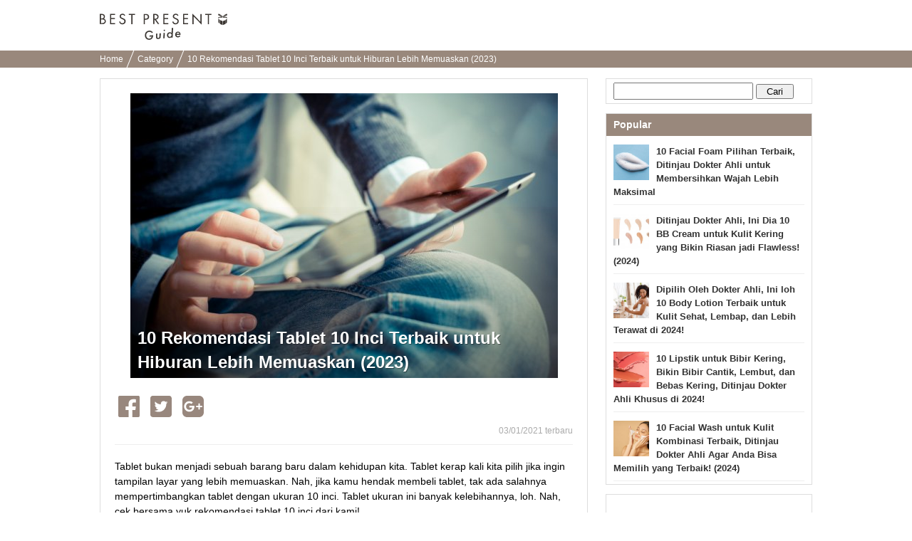

--- FILE ---
content_type: text/html; charset=UTF-8
request_url: https://bp-guide.id/AXq8Vwpt
body_size: 23257
content:
<!doctype html>
<html xmlns="http://www.w3.org/1999/xhtml" xml:lang="id" lang="id" xmlns:og="http://ogp.me/ns#" xmlns:fb="http://www.facebook.com/2008/fbml">
<head>
    <meta http-equiv="Content-Language" content="id" />
    <meta http-equiv="Content-Style-Type" content="text/css" />
    <meta http-equiv="Content-Script-Type" content="text/javascript" />
    <meta name="application-name" content="10 Rekomendasi Tablet 10 Inci Terbaik untuk Hiburan Lebih Memuaskan (2023)"/>

    <link rel="index contents" href="/" title="Home" />
    <link rel="top" href="https://bp-guide.id" />
    <meta http-equiv="X-UA-Compatible" content="IE=emulateIE7" />
    <!-- Google Tag Manager -->
<script>(function(w,d,s,l,i){w[l]=w[l]||[];w[l].push({'gtm.start':
        new Date().getTime(),event:'gtm.js'});var f=d.getElementsByTagName(s)[0],
        j=d.createElement(s),dl=l!='dataLayer'?'&l='+l:'';j.async=true;j.src=
        'https://www.googletagmanager.com/gtm.js?id='+i+dl;f.parentNode.insertBefore(j,f);
})(window,document,'script','dataLayer','GTM-MKT3D24');</script>
<!-- End Google Tag Manager -->
    <title>10 Rekomendasi Tablet 10 Inci Terbaik untuk Hiburan Lebih Memuaskan (2023)</title>
<meta http-equiv="Content-Type" content="text/html; charset=utf-8"/>
<link rel="shortcut icon" type="image/x-icon" href="/static/images/favicon.ico"/>

<meta name="description" content="Tablet bukan menjadi sebuah barang baru dalam kehidupan kita. Tablet kerap kali kita pilih jika ingin tampilan layar yang lebih memuaskan. Nah, jika kamu hendak membeli tablet, tak ada salahnya mempertimbangkan tablet dengan ukuran 10 inci. Tablet ukuran ini banyak kelebihannya, loh. Nah, cek bersama yuk rekomendasi tablet 10 inci dari kami!">
<meta name="keywords" content="">

<meta name="robots" content="noarchive">
<link rel="canonical" href="https://bp-guide.id/AXq8Vwpt" />

<meta property="og:locale" content="id_ID" />
<meta property="og:type" content="article" />
<meta property="og:title" content="10 Rekomendasi Tablet 10 Inci Terbaik untuk Hiburan Lebih Memuaskan (2023)" />
<meta property="og:description" content="Tablet bukan menjadi sebuah barang baru dalam kehidupan kita. Tablet kerap kali kita pilih jika ingin tampilan layar yang lebih memuaskan. Nah, jika kamu hendak membeli tablet, tak ada salahnya mempertimbangkan tablet dengan ukuran 10 inci. Tablet ukuran ini banyak kelebihannya, loh. Nah, cek bersama yuk rekomendasi tablet 10 inci dari kami!" />
<meta property="og:url" content="https://bp-guide.id/AXq8Vwpt" />
<meta property="og:site_name" content="BP Guide - Temukan hadiah terbaikmu" />
<meta property="og:image" content="https://ds393qgzrxwzn.cloudfront.net/cat1/img/images/0/19rGaSLcRP.jpg" />

<meta property="article:tag" content="Kado"/>
<meta name="twitter:widgets:csp" content="on" />
<link rel="amphtml" href="https://bp-guide.id/AXq8Vwpt/amp" />

<meta property="fb:app_id" content="218653185299339" />

        <style type="text/css" media="all">﻿.l-block{margin-bottom:8px}html{overflow-y:scroll;background:#fff}body{-webkit-text-size-adjust:none;-ms-text-size-adjust:none;word-wrap:break-word}body,div,dl,dt,dd,ul,ol,li,h1,h2,h3,h4,h5,h6,object,iframe,pre,code,p,blockquote,form,fieldset,legend,table,th,td,caption,tbody,tfoot,thead{margin:0;padding:0}table{border-collapse:collapse;border-spacing:0}fieldset,img{border:none}address,caption,cite,code,dfn,em,strong,th,var{font-weight:normal}ul,ol{list-style:none}caption,th{text-align:left}h1,h2,h3,h4,h5,h6{font-size:100%;font-weight:normal}q::before,q::after{content:''}abbr,acronym{border:none;font-variant:normal}sup{vertical-align:text-top}sub{vertical-align:text-bottom}input,textarea,select{font-family:inherit;font-size:inherit;font-weight:inherit}legend{color:#000}a img,map a{border:none}a:hover,a:active,a:focus{outline:0}embed{width:100%}img{-ms-interpolation-mode:bicubic}body{font:13px/1.5 "ヒラギノ角ゴ Pro W3","Hiragino Kaku Gothic Pro","メイリオ",Meiryo,Osaka,sans-serif}* html body{font-family:"ＭＳ Ｐゴシック",sans-serif}*:first-child+html body{font-family:"メイリオ","ＭＳ Ｐゴシック",sans-serif}select,input,button,textarea,button{font:99% arial, sans-serif}.term-list{padding-left:20px}body{min-width:1000px;overflow:hidden}.clearfix:after{display:block;clear:both;content:""}.global-header{padding:16px 0 7px;background-color:#fff}.global-header__inner{width:1000px;margin:0 auto;padding:3px 0}.global-header__logo{float:left}.global-header__text{float:right;margin-top:5px}.global-header__logo-image{height:37px}.global-header::after{content:"";clear:both;display:block}.breadcrumbs{background-color:#99887c;height:24px;overflow:hidden;padding:0 8px}.breadcrumbs ul{width:1000px;margin:0 auto}.breadcrumbs ul li{display:inline-block;margin-right:6px}.breadcrumbs ul li a{color:#fff;font-size:12px;padding:0 10px 0 0;position:relative;text-decoration:none;line-height:24px}.breadcrumbs ul li a.withArrow::after{background-color:#fff;content:'';height:40px;position:absolute;right:0;top:-12px;-webkit-transform:rotate(22deg);transform:rotate(22deg);width:1px}.footer{padding-bottom:17px;padding-top:25px;background-color:#efece9;text-align:center}.footer__logo{display:inline-block;margin-bottom:18px}.footer__logo img{max-width:107px;vertical-align:middle}.footer__nav{list-style:none;margin:0 auto 4px;max-width:315px;padding:0}.footer__nav li{display:inline-block;margin-bottom:6px}.footer__nav li:first-child{padding-left:0}.footer__nav a{border-right:1px solid #3d3834;color:#3d3834;font-size:11px;padding:0 8px 0 6px;text-decoration:none}.footer__nav li:nth-child(3) a,.footer__nav li:last-child a{border-right:0;padding-right:0}.rootContainer{width:1000px;margin-left:auto;margin-right:auto}.rootContainer:after{content:"";clear:both;display:table}.mainContainer{width:685px;float:left}.sideContainer{width:300px;margin:15px 0;float:right}.paginator{padding:12px 0 10px;margin:0 0 10px;background:#f9f9f9;text-align:center}.paginator ol.pager{text-align:center}.paginator ol.pager{display:inline}.paginator ol.pager li{display:inline-block;margin-right:0}.paginator *:first-child+html ol.pager li{display:inline}.paginator ol.pager li.cur,.paginator ol.pager li.ect{background:#eee}.paginator ol.pager li a{background:#fff}.paginator ol.pager li.cur,.paginator ol.pager li.ect,.paginator ol.pager li.blk{display:inline-block;padding:8px 12px 7px;vertical-align:top}.paginator ol.pager li.nextpage,.paginator ol.pager li.prev{display:inline-block;padding:7px 12px 8px;vertical-align:top}.paginator ol.pager li.cur,.paginator ol.pager li.ect,.paginator ol.pager li.blk{border-bottom-width:2px;-moz-border-radius:4px;-webkit-border-radius:4px;-ms-border-radius:4px;-o-border-radius:4px;border-radius:4px;border:1px solid #eee}.paginator ol.pager li.cur,.paginator ol.pager li.ect,.paginator ol.pager li a{color:#999;font-size:14px;font-weight:bold}.paginator ol.pager li a:hover{background:#eee}.paginator ol.pager li.prev a,.paginator ol.pager li.nextpage a{border:none;padding:8px 0px 9px;border-radius:0;color:#245dbf;font-size:16px;background:none}.paginator ol.pager li.prev a:hover,.paginator ol.pager li.nextpage a:hover{text-decoration:underline}.sideContainer .sideBox{border:1px solid #ddd;margin-left:10px;margin-bottom:13px;background-color:#fff}.sideContainer .sideBox .title{background-color:#99887c;color:#fff;font-weight:bold;padding:5px 10px;font-size:14px}.sideContainer .sideBox .body{padding:0 10px}.sideContainer .sideBox .body ul.articleList li{padding:8px 0;margin:4px 0;border-bottom:1px solid #eee}.sideContainer .sideBox .body ul.articleList li img{float:left;padding-right:10px}.sideContainer .sideBox .body ul.articleList li a{text-decoration:none;font-weight:bold;color:#333}.sideContainer .sideBox ul.navigation li{width:100%;height:60px;float:left;border-bottom:1px solid #EEE;display:table}.sideContainer .sideBox ul.navigation li a{padding:0 20px 0 10px;font-size:15px;color:#3c3c3c;display:table-cell;vertical-align:middle;text-decoration:none}.sideContainer .sideBox ul.navigation li a:hover{background-color:#EEE}.sideContainer .sideBox ul.navigation li span.NavigationIcon{display:inline-block;width:45px;height:45px;margin-right:6px;background-size:45px;vertical-align:middle;border-radius:25px}.sideContainer .sideBox ul.navigation li span.label{width:auto;margin-left:2px;display:inline-block;overflow:hidden;white-space:nowrap;text-overflow:ellipsis;vertical-align:middle;font-weight:700}.sideContainer .sideBox .subTitle{color:#666;border-bottom:1px solid #ddd;margin-top:5px;margin-left:10px;margin-right:10px;font-size:13px;padding:5px 5px 5px 0px}.sideContainer ul.presentLink{padding:10px}.sideContainer ul.presentLink li{display:inline-block;color:#555;padding:4px 7px 0;height:22px;font-size:12px;background:#fff;border:solid 1px #eee;margin:0 5px 8px 0}.sideContainer ul.presentLink .pink{color:#f9c5dc}.sideContainer ul.presentLink li a{text-decoration:none}.searchBox{padding:5px 0}.searchBox input.searchQuery{width:70%;font-size:16px}.searchBox input.searchSubmit{width:20%}.rootCategories{margin-bottom:30px}.rootCategories p.title{border-bottom:2px solid #f65c10;margin-bottom:11px;padding:5px 0 5px 3px;font-size:20px;font-weight:bold}.rootCategories ul{border-left:1px solid #dddddd;border-top:1px solid #dddddd;margin:0;overflow:hidden;width:100%}.rootCategories ul li{width:50%;height:60px;float:left;border-bottom:1px solid #ddd;display:table}.rootCategories ul li a{padding:0 20px 0 15px;font-size:15px;color:#3c3c3c;display:table-cell;vertical-align:middle;text-decoration:none;border-right:1px solid #ddd}.rootCategories ul li a:hover{background-color:#EEE}.rootCategories ul li a span.footerCategoryIcon{display:inline-block;width:40px;height:40px;margin-right:6px;background-size:40px;vertical-align:middle}.rootCategories ul li a span.label{width:240px;margin-left:2px;display:inline-block;overflow:hidden;white-space:nowrap;text-overflow:ellipsis;vertical-align:middle}.mainContainer .message{padding:10px;font-size:16px}.mainContainer .mainArticleList{background-color:#fff;border:1px solid #ddd;padding:0 10px;margin:20px 0;display:block}.mainContainer .mainArticleList h2{border-bottom:2px solid #f65c10;margin-bottom:11px;padding:5px 0 5px 3px;font-size:20px;font-weight:bold}.mainArticleList .article{margin-bottom:6px}.mainArticleList .use-article-list-narrower-element .article{padding-left:25px;padding-right:25px}.mainArticleList .article .thumbnail{display:table-cell;vertical-align:middle;width:130px;padding-left:5px;padding-right:10px}.mainArticleList .article .contents{line-height:1.4em;display:table-cell;width:100%;vertical-align:text-top}.mainArticleList .article a,.mainArticleList .article a:link{text-decoration:none}.mainArticleList .article p.publishedDate{color:#aaa;font-size:12px}.mainArticleList .article p.title{font-size:18px;font-weight:bold;line-height:1.3em;color:#444}.mainArticleList .article p.description{padding-top:10px;color:#888}.notFoundPage{font-weight:bold;font-size:15px;border:1px solid #bbb;width:80%;margin:10px auto;padding:20px;border-radius:5px}.mainContainer .infoWrapper{background-color:#fff;border:1px solid #ddd;padding:15px;margin:20px 0px;display:block}.mainContainer .infoWrapper h1{padding:0 0 0 1px;margin-top:2px;margin-bottom:10px;border-bottom:2px solid #f65c10;font-size:20px;font-weight:bold;letter-spacing:1px}.mainContainer .infoWrapper h2{border-bottom:2px solid #eee;margin-bottom:11px;padding:0 0 0 3px;font-weight:bold;font-size:14px}.mainContainer .infoWrapper dt{margin-top:10px;padding:0 0 3px 3px;margin-bottom:3px;font-weight:bold;border-bottom:1px solid #eee}.mainContainer .infoWrapper dd{margin-bottom:10px;font-size:1.1em}.mainContainer .infoWrapper p{margin-bottom:10px;font-size:1.1em}.mainContainer .infoWrapper dd p{font-size:inherit}.mainContainer .infoWrapper ul{list-style:disc;padding-left:20px}.right{text-align:right !important}div.fbPageContainer{min-height:214px}a.instagramFollowButton{display:block;width:100%;height:64px;text-align:center;font-size:15px;color:#fff;text-decoration:none;box-sizing:border-box;border:#ddd solid 1px;border-bottom:#ccc solid 3px;border-radius:5px;background-color:#f65c10;margin-top:5px;padding:15px 0}a.instagramFollowButton:hover{background-color:#99887c}a.instagramFollowButton span{display:block;height:30px;width:70%;margin:auto;background-size:30px;background-image:url("/static/images/icon/instagram/glyph-logo_May2016@2x.png");background-repeat:no-repeat;padding-left:30px;line-height:30px}.articleViewWrapper{border:1px solid #ddd;padding:20px;margin:15px 0px;display:block;background-color:#fff}.articleViewWrapper .articleIntro .cover{width:100%;text-align:center;max-height:520px;overflow-y:hidden}.articleViewWrapper .articleIntro .cover .coverContent{display:inline-block}.articleViewWrapper .articleIntro .cover .titleAndImage{max-height:500px}.articleViewWrapper .articleIntro .cover .image{width:100%;background-color:#ECECEC;overflow:hidden;background-size:cover;background-position:center center;background-repeat:no-repeat}.articleViewWrapper .articleIntro .cover .articleIntroImageSource{color:#AAA;font-size:10px;text-align:left}.articleViewWrapper .articleIntro .cover .articleIntroImageSource a{color:#AAA;text-decoration:none}.articleViewWrapper .articleIntro .cover .articleTitleWrap{position:relative}.articleViewWrapper .articleIntro .cover .articleTitleWrap .shadowBack{position:absolute;bottom:5px;left:0;height:240px;width:100%;background-image:-webkit-linear-gradient(top, rgba(0,0,0,0.01), rgba(0,0,0,0.3));background-image:linear-gradient(top, rgba(0,0,0,0.01), rgba(0,0,0,0.3))}.articleViewWrapper .articleIntro .cover .articleTitleWrap h1{position:absolute;bottom:0;left:0;text-align:left;font-weight:bold;line-height:34px;font-size:24px;color:white;padding:10px;text-shadow:1px 1px 0 rgba(0,0,0,0.35)}.articleViewWrapper .article_published_date{padding-top:5px;text-align:right;color:#aaa;font-size:12px;border-bottom:1px solid #eee;padding-bottom:5px}.articleViewWrapper .description{font-size:14px;line-height:21px;padding-top:20px;padding-bottom:5px}.articleViewWrapper .articleElement:after{content:"";clear:both;display:table}.articleViewWrapper .editorCommentBox{margin-top:40px;-ms-border-radius:5px;-o-border-radius:5px;-moz-border-radius:5px;-webkit-border-radius:5px;border-radius:5px;padding:0;background-color:#f3f3f3}.articleViewWrapper .editorCommentBox .boxHeadline{-ms-border-radius:5px;-o-border-radius:5px;-moz-border-radius:5px;-webkit-border-radius:5px;border-radius:5px;padding:8px 5px 8px 10px;background-color:#ddd;font-weight:bold;color:#666}.articleViewWrapper .editorCommentBox .content{padding:8px}.articleViewWrapper .editorCommentBox p.title{padding-left:8px;font-size:17px;color:#444;border:none;font-weight:bold;letter-spacing:1px;margin-top:2px;margin-bottom:10px}.articleViewWrapper .editorCommentBox p.body{margin:3px 0 10px;padding:1px 25px 1px 10px}.articleViewWrapper .toc{margin-top:20px;border:1px solid #ccc;border-radius:5px;padding:15px}.articleViewWrapper .toc .title{font-size:17px;font-weight:bold;border-bottom:1px solid #ccc;padding-bottom:10px;margin-bottom:10px}.articleViewWrapper .toc ul{padding-left:10px}.articleViewWrapper .toc li{padding-top:7px;padding-bottom:7px;text-indent:-1em}.articleViewWrapper .toc a{font-size:15px;text-decoration:none;color:#222}.articleViewWrapper .toc a:hover{border-bottom:1px solid #222}.articleViewWrapper .toc li::before{content:'●';color:#99887c;padding-right:6px}.articleViewWrapper .backToTop{padding-top:12px;display:block;text-align:right}.articleViewWrapper .backToTop a{color:#222;font-size:14px;text-decoration:none}.articleViewWrapper .backToTop a::before{content:'▲';color:#99887c}.contextualKeywords{border:1px solid #ddd;padding:10px 20px;margin:15px 0}.contextualKeywords ul{display:inline}.contextualKeywords ul li{display:inline}.contextualKeywords a{font-size:13px;color:#0085cd;padding-left:5px;font-weight:700}.shareTop{padding:0 5px;margin-top:20px;margin-bottom:10px}.shareBottom{padding:0 5px;margin-top:25px;margin-bottom:10px}.socialBtn li{float:left;position:relative}.socialBtn li a{width:100%;height:100%;display:block;text-align:center;vertical-align:middle;color:#fff;text-decoration:none;font-weight:bold;padding-right:15px}.socialBtn li a img{float:left}.socialBtn li a span{float:left;display:inline-block}.shareTop .socialBtn li a{width:100%;height:100%;display:block;text-align:center;vertical-align:middle}.articleElement .articleDetail{float:right;width:48%}.articleElement{position:relative;margin-top:40px}.articleElement .articleMore{display:none;position:absolute;top:10px;right:10px}.articleElement:hover .articleMore{display:block}.articleElement p{font-size:16px;font-weight:normal;line-height:1.8;margin:0}.articleElement p.smallText{color:#AAA;font-size:10px}.articleElement p.smallText a,.title01 a{color:#AAA;text-decoration:none}.articleElement span.smallText{color:#AAA;font-size:11px}.articleElement span.smallText a{color:#AAA;text-decoration:none}.articleElement .info{margin:3px 0 0;padding:1px 25px 1px 10px}.articleElement .disabledLayer{position:absolute;background:#FFF;width:100%;height:100%;opacity:0.7}.articleElement .disabledMessage{width:100%;margin:0px auto;padding:10px;padding-top:10px;font-size:20px;color:black;font-weight:bold;position:absolute;background:#BBB;opacity:0.7}.articleAboutWriter{background-color:#F0F0F0;margin:40px 0px;padding:10px}.articleAboutWriter .box{margin-bottom:5px;font-size:14px}.articleAboutWriter .name{font-weight:bold}.articleAboutWriter .contact_email{padding-top:7px;margin-top:3px;border-top:1px solid #ddd}.articleEditorComment{margin-top:40px}.articleEditorComment h2{padding:0 0 0 15px;font-size:20px;font-weight:bold;line-height:1.4em;color:#333;border-left:3px solid #E75280;-webkit-font-smoothing:subpixel-antialiased;-moz-osx-font-smoothing:auto}.articleEditorComment .info{margin-top:40px}.article-element-auto-contextual-link{border-radius:4px;padding:0 20px;color:#555;border:1px solid #dedede}.article-element-auto-contextual-link__title{padding:6px;font-size:16px;font-weight:bold}.article-element-auto-contextual-link__list{padding:10px 0;border-top:1px solid #eaedf1;list-style:none}.article-element-auto-contextual-link__row{padding:5px;height:80px}.article-element-auto-contextual-link__row:nth-child(n+2){border-top:1px solid #eaedf1}.article-element-auto-contextual-link__row-link{display:flex;align-items:center;height:100%;text-decoration:none}.article-element-auto-contextual-link__row-title{color:#0085cd;font-size:13px;font-weight:700}.article-element-auto-contextual-link__row-image{width:70px;height:70px;margin-right:10px}.articleElement.html.style-bordered_list{border-radius:4px;border:1px solid #f65c10;padding:10px;color:#555}.articleElement.html.style-bordered_list p{font-weight:bold;font-size:16px;padding-bottom:8px}.articleElement.html.style-bordered_list ul{padding-left:20px}.articleElement.html.style-bordered_list ul li{line-height:1.5em;font-size:16px;list-style-type:disc;list-style-position:initial}.articleElement .articleImage{float:left;width:50%;margin-bottom:0;padding-bottom:0;line-height:0;text-align:center}.articleElement .articleImage img{max-width:100%}.articleElement .imageVia{color:#888;font-size:12px;padding-top:5px}.articleElement .imageVia a{color:#888;text-decoration:underline}.articleElement .articleImageLarge{margin-bottom:0px;padding-bottom:0;line-height:0;text-align:center}.articleElement .articleImageMedium{margin-bottom:0px;margin-left:20px;padding-bottom:0;line-height:0;text-align:center}.articleElement .articleImageLarge img{max-width:620px;max-height:450px}.articleElement .articleImageMedium img{max-width:450px;max-height:320px}.articleElement .sourceUrlMediumImage{padding-left:120px}.articleElement p.commentText{padding-left:14px;border-left:2px solid #D0D0D0;font-size:14px !important}.articleElement.articleElementImage img{max-width:100%;height:auto;background-color:#EEE}.article-element-link{text-align:right;margin-top:20px}.article-element-link__link,.article-element-link__link:hover{text-decoration:none}.article-element-link__standard-text{display:inline-block;padding-right:5px;font-style:normal;font-weight:normal;line-height:1;color:#7d7d7d;text-decoration:none;font-size:17px}.article-element-link__standard-text:hover{color:#7d7d7d}.article-element-link__standard-button{width:55%;background-color:#f28c4c;border-radius:50px;color:#fff;display:block;font-size:14px;margin:0 auto;padding:16px;position:relative;text-align:center;text-decoration:none;transition:opacity 0.5s}.article-element-link__standard-button:hover{background-color:#f28c4c;color:#fff;text-decoration:none}.article-element-link__standard-button::after{border:1px solid #fff;border-radius:25px;content:'';height:calc(100% - 8px);left:3px;position:absolute;top:3px;width:calc(100% - 8px)}.articleElement.listElement{color:#555}.articleElement.listElement p.title{font-weight:700;font-size:16px;padding-bottom:8px}.articleElement.listElement ul{padding-left:20px;list-style:none none}.articleElement.listElement li{line-height:1.5em;font-size:16px;list-style-type:disc;list-style-position:initial}.articleElement.presentElement .intro{margin-top:20px;padding:0px 10px;display:table;table-layout:fixed;vertical-align:top}.articleElement.presentElement .intro .image{padding-right:30px;display:table-cell;vertical-align:top}.articleElement.presentElement .intro .image img{width:250px}.articleElement.presentElement .intro .description{display:table-cell;vertical-align:top}.articleElement.presentElement .related_link{margin-top:20px;padding:6px;border:1px solid #DEDEDE;border-radius:5px}.articleElement.presentElement .related_link a{font-size:13px;text-decoration:none;color:#0085ce;font-weight:bold}.articleElement.presentElement .related_link a{font-size:13px;text-decoration:none;color:#0085ce;font-weight:bold}.articleElement.presentElement .related_link .related_link_title{background:transparent url(/v2/image/small_crown.png) 4px 15% no-repeat;margin-bottom:3px;padding:4px 3px 8px 30px;border-bottom:1px solid #DEDEDE;font-size:12px;font-weight:bold;color:#555}.articleElement.presentElement .related_link .link{padding:5px 10px}.articleElement.presentElement .related_link .icon{padding-right:5px}.articleElementProductItemForAsia .articleTitle{font-weight:bold;font-size:15px}.articleElementProductItemForAsia ul.productSubInfo{float:right;padding:6.5px 0;color:#999}.articleElementProductItemForAsia ul.productSubInfo li{position:relative;display:inline-block;padding-left:8px;float:left}.articleElementProductItemForAsia h3.article_element_title_middle{position:relative;display:inline-block;float:left}.articleElementProductItemForAsia .articleInner{margin-top:40px;clear:both}.articleElementProductItemForAsia .price{text-align:right}.articleElementProductItemForAsia .price span.label{font-size:15px;font-weight:bold;color:#000}.articleElementProductItemForAsia .price span.price{font-weight:bold;font-size:15px;color:#C00}.articleElementProductItemForAsia .productPageLink{text-align:right}.articleElementProductItemForAsia .productPageLink a{color:#245DC0;font-size:118%;font-weight:bold;padding-left:12px}.articleElementProductItemForAsia p.descriptionText{margin:8px 0 15px 0;padding-top:10px;font-size:14px !important}.articleElementProductItemForAsia .sourceUrl{padding-top:15px}.articleElementQuotation p.boldTitle{display:inline-block;padding-right:5px;color:#C0C0C0;font-family:FontAwesome;font-style:normal;font-weight:normal;line-height:1}.articleElement.relatedArticle.list_text_only,.articleElement.relatedArticle.list_with_image{border-radius:4px;padding:0 5px;color:#555;background-color:transparent}.articleElement.relatedArticle.list_text_only{border:1px solid #DDD}.articleElement.relatedArticle.list_text_only .boxTitle{padding:3px;font-size:12px;font-weight:bold}.articleElement.relatedArticle.list_text_only ul{list-style-type:none;margin:0;padding:0}.articleElement.relatedArticle.list_text_only p{margin:0px}.articleElement.relatedArticle.list_text_only a{display:block;font-size:13px;color:#0085cd;padding:7px 7px 7px 2em;text-decoration:none;border-top:1px solid #eaedf2;font-weight:bold;position:relative}.articleElement.relatedArticle.list_text_only a:before{content:"▶︎ ";color:#4d4d4d;position:absolute;left:0.8em}.articleElement.relatedArticle.list_with_image .boxTitle{padding:6px;font-size:16px;font-weight:bold}.articleElement.relatedArticle.list_with_image{border:1px solid #DDD}.articleElement.relatedArticle.list_with_image{padding:0 20px}.articleElement.relatedArticle.list_with_image .list{display:table;padding:10px 0;border-top:1px solid #eaedf1}.articleElement.relatedArticle.list_with_image .list a{text-decoration:none}.articleElement.relatedArticle.list_with_image .list .listThumbnail{width:80px}.articleElement.relatedArticle.list_with_image .list .listThumbnailImage{width:70px;height:70px;border-radius:0}.articleElement.relatedArticle.list_with_image .list .listThumbnail,.articleElement.relatedArticle.list_with_image .list .listText{display:table-cell;vertical-align:middle}.articleElement.relatedArticle.list_with_image .list .listText{font-size:13px;font-weight:bold;color:#0085cd}.articleElement.richLink{border-radius:4px;padding:0 5px;color:#555}.articleElement.richLink .boxTitle{padding:6px;margin:6px 0;font-size:16px;font-weight:bold}.articleElement.richLink{border:1px solid #DEDEDE}.articleElement.richLink{padding:0 20px}.articleElement.richLink .list{display:table;padding:10px 0;border-top:1px solid #eaedf1}.articleElement.richLink .list a{text-decoration:none}.articleElement.richLink .list .listThumbnail{width:80px}.articleElement.richLink .list .listThumbnailImage{width:70px;height:70px}.articleElement.richLink .list .listThumbnail,.articleElement.richLink .list .listText{display:table-cell;vertical-align:middle}.articleElement.richLink .list .listText{font-size:13px;font-weight:bold;color:#0085cd}.articleElement.richLink .list .listTextTitle{font-size:15px;padding-bottom:8px;font-weight:bold;color:#0085cd}.articleElement.richLink .list .listTextDescription{font-size:11px;color:#999;line-height:1.4em}.article-element-text__plain-text{font-size:16px;line-height:1.8;letter-spacing:normal;color:canvastext}.article-element-title__standard-large{padding:0;font-size:20px;font-weight:700;line-height:1.4em;color:#333;border-bottom:2px solid #f65c10}.article-element-title__standard-medium{border-left:6px solid #f65c10;padding-left:10px;font-weight:700;font-size:18px;line-height:1.8em}.article-element-title__standard-small{font-size:17px;font-weight:700;line-height:1.4em;color:#333;border-bottom:1px solid #ccc}.article-element-title__orange-background{background:#f28c4c;padding:12px;font-size:20px;line-height:inherit;font-weight:400;color:#fff;border-top:none;border-bottom:none}.article-element-title__orange-border{border:4px solid #f28c4c;background:transparent;padding:10px 14px;font-size:20px;line-height:inherit;font-weight:bold;color:#333}.article-element-title__ocher-background{background:#dcd0b7;color:#3c3733;padding:12px;font-weight:bold;font-size:17px}.articleElementTwitter p.boldTitle{position:relative;padding:0 0 5px;padding-left:0;background:none;color:#666;font-size:18px !important;font-weight:bold}.articleElement.youtubeElement div.youtubeFillingContainer{position:relative;width:100%;padding-bottom:56.25%;height:0}.articleElement.youtubeElement iframe{position:absolute;top:0;left:0;width:100%;height:100%}.article-instagram{display:flex;flex-direction:column;margin:15px auto 0;width:450px}.article-instagram__box{border:1px solid #dbdbdb;border-radius:3px;display:flex;flex-direction:column}.article-instagram__image{width:100%}.article-instagram__description{align-items:center;display:inline-flex;justify-content:space-between;margin:14px}.article-instagram__author{color:#999}.article-instagram__brand-icon{height:29px;width:29px}.article-instagram__source{color:#999;display:inline-block;font-size:smaller;margin-top:5px}.article-instagram__link{text-decoration:none}.article-styled__strong{font-weight:bolder}.article-styled__link{color:#f65c10}.article-styled__link:link,.article-styled__link:visited{color:#f65c10}.article-supervisor-profile-for-asia{display:flex;flex-direction:column;margin:30px 0}.article-supervisor-profile-for-asia__title{background-image:url("/image/article_supervisor_profile_title.svg");background-repeat:no-repeat;display:inline-block;height:27px;margin-left:25px;width:430px}.article-supervisor-profile-for-asia__list{display:inline-flex;flex-wrap:wrap;padding-top:15px}.article-supervisor-profile-for-asia__list-item{align-items:center;display:inline-flex;height:100px;justify-content:center;margin:0 10px 15px;width:100px}.article-supervisor-profile-for-asia__list-item-icon{background-position:center center;background-size:90px;border-radius:50%;cursor:pointer;height:90px;width:90px}.article-supervisor-profile-for-asia__list-item-icon--selected{border:3px solid #fff;box-shadow:0 0 0 2px #db5a33}.article-supervisor-profile-for-asia__description{border:1px solid #cbc3be;border-radius:10px;padding:15px 20px;transition:all 300ms}.article-supervisor-profile-for-asia__description-item{font-size:14px;padding-bottom:10px}.article-supervisor-profile-for-asia__description-item:last-child{padding-bottom:0}.article-supervisor-profile-for-asia__description-item--big{font-weight:bolder}a.itemBuyButton.defaultStyle,a.itemBuyButton.vividRedStyle{display:flex;justify-content:center;width:55%;box-sizing:border-box;padding:11px;margin:8px auto;-moz-border-radius:8px;-webkit-border-radius:8px;-ms-border-radius:8px;-o-border-radius:8px;border-radius:8px;background-color:#f65c10;font-size:17px;color:#FFF;letter-spacing:-1px;text-align:center;behavior:url(/v2/common/js/PIE.htc);text-decoration:none}a.itemBuyButton.redFrameStyle{display:block;width:80%;padding:10px 3px;margin:0px auto;border-radius:48px;border:1px solid #f65c10;background-color:#fdfdfd;color:#f65c10;text-decoration:none;font-weight:bold;text-align:center;box-shadow:0 -10px 15px 5px rgba(240,240,240,0.2) inset}.itemBuyButton__brandIcon{height:19px;width:23px;margin:auto 0;flex:none;background:url(data:image/svg+xml;charset=utf8,%3C%3Fxml%20version%3D%221.0%22%20encoding%3D%22utf-8%22%3F%3E%3Csvg%20version%3D%221.1%22%20id%3D%22a%22%20xmlns%3D%22http%3A%2F%2Fwww.w3.org%2F2000%2Fsvg%22%20x%3D%220px%22%20y%3D%220px%22%20viewBox%3D%22751.8%20764.4%2043.4%2052.2%22%20enable-background%3D%22new%20751.8%20764.4%2043.4%2052.2%22%20xml%3Aspace%3D%22preserve%22%3E%3Cpath%20fill%3D%22%23FFFFFF%22%20d%3D%22M774.4%2C816.6l11.4-4.8v-18.1l-11.4%2C4.5V816.6z%20M787.1%2C811.2l6.3-6.9v-17.8l-6.3%2C6.6V811.2z%20M761.5%2C811.8%20l11.4%2C4.8v-18.7l-11.4-4.5V811.8z%20M753.6%2C803.9l6.3%2C6.9v-18.1l-6.3-6.6V803.9z%20M785.9%2C782.3v-4.8l-11.4-1.2v5.1L785.9%2C782.3z%20M787.1%2C782.3l6.3%2C1.8v-4.8l-6.3-1.8V782.3z%20M761.5%2C782.3l11.4-1.2v-5.1l-11.4%2C1.2V782.3z%20M753.6%2C784.4l6.3-1.8v-4.8l-6.3%2C1.8V784.4%20z%20M793.4%2C767.2c0%2C0%2C2.1-1.5-0.3-2.7c-3-1.2-16%2C8.4-19.6%2C10.8c-3.3-2.4-16.6-12-19.6-10.8c-2.7%2C1.2-0.3%2C2.7-0.3%2C2.7s-3.9%2C1.2-0.3%2C3.6%20c4.2%2C3%2C15.6%2C4.5%2C19.6%2C4.8h-0.3c0%2C0%2C0.3%2C0%2C0.9%2C0c0.6%2C0%2C0.9%2C0%2C0.9%2C0s0%2C0-0.3%2C0c3.9-0.3%2C15.3-1.8%2C19.6-4.8%20C797.3%2C768.4%2C793.4%2C767.2%2C793.4%2C767.2z%22%2F%3E%3C%2Fsvg%3E) 0 50% no-repeat}.itemBuyButton__label:before{page-break-after:auto}.product_official_link{text-align:right;margin:10px 0}.product_official_link__text{color:#7d7d7d;text-decoration:none;font-size:16px}.product_official_link__text:before{content:'▶';color:#7d7d7d;padding-right:6px}.article-element-image__source-text{font-size:13px;text-align:start}.article-element-text__message{background-color:#fff;border:1px solid  #bbb;border-radius:5px;padding:13px}.article-element-text__centering{text-align:center}.article-element-text__quoting{border-bottom:2px solid #99887c;border-top:2px solid #99887c;box-sizing:border-box;margin:0 auto;max-width:450px;padding:38px 23px 36px;position:relative}.article-element-text__quoting::before{background:url('data:image/svg+xml;utf8,<svg version="1.1" id="a" xmlns="http://www.w3.org/2000/svg" xmlns:xlink="http://www.w3.org/1999/xlink" x="0px" y="0px" viewBox="0 0 19.296 14.957" enable-background="new 0 0 19.296 14.957" xml:space="preserve"> <path id="b" fill="#99887D" d="M14.604,8.325c0.105,1.199,0.351,1.693,1.164,2.327c0.74,0.635,1.588,0.918,3.281,1.165l-1.729,3.14 c-1.905-0.318-2.751-0.636-3.773-1.376c-1.624-1.199-2.576-3.105-2.576-5.256V0h8.325v8.325H14.604z M3.633,8.325 c0.106,1.199,0.352,1.693,1.165,2.327c0.775,0.635,1.622,0.918,3.279,1.165l-1.727,3.14c-1.905-0.318-2.751-0.636-3.775-1.376 C0.952,12.382,0,10.477,0,8.325V0h8.325v8.325H3.633z"/></svg>') no-repeat;background-size:100%;content:'';height:15px;left:5px;position:absolute;top:10px;width:20px}.article-element-text__quoting::after{background:url('data:image/svg+xml;utf8,<svg version="1.1" id="1" xmlns="http://www.w3.org/2000/svg" xmlns:xlink="http://www.w3.org/1999/xlink" x="0px" y="0px" viewBox="0 0 19.296 14.957" enable-background="new 0 0 19.296 14.957" xml:space="preserve"> <path fill="#99887D" d="M0,8.325V0h8.326v8.325c0,2.152-0.953,4.057-2.577,5.256c-1.022,0.741-1.868,1.058-3.773,1.376 l-1.73-3.139c1.693-0.248,2.541-0.529,3.281-1.164c0.812-0.636,1.059-1.13,1.164-2.329H0z M10.971,8.325V0h8.325v8.325 c0,2.152-0.952,4.057-2.574,5.256c-1.024,0.741-1.87,1.058-3.775,1.376l-1.728-3.139c1.657-0.248,2.504-0.529,3.279-1.164 c0.812-0.636,1.059-1.13,1.165-2.329H10.971z"/></svg>') no-repeat;background-size:100%;bottom:15px;content:'';height:15px;position:absolute;right:7px;width:20px}.article-element-text__board{background:#fff;background:linear-gradient(135deg, transparent 13px, #fff 0);border:2px solid #f3e2c0;box-sizing:border-box;margin:0 auto 13px;padding:30px 20px 25px 35px;position:relative}.article-element-text__board::before{background:linear-gradient(to left bottom, transparent 50%, #f3e2c0 0, #f3e2c0) 100% 0 no-repeat;border-bottom-left-radius:inherit;content:'';height:23px;left:1px;position:absolute;top:-25px;transform:translateY(0) rotate(275deg);transform-origin:bottom right;width:22px;z-index:2}.article-element-text__board::after{background:linear-gradient(to left bottom, transparent 50%, #fff 0, #fff) 100% 0 no-repeat;border-bottom-left-radius:inherit;content:'';height:30px;left:-28px;position:absolute;top:-11px;transform:translateY(0) rotate(91deg);transform-origin:bottom right;width:25px;z-index:1}.article-element-text__board p.article-element-text__board-text{font-size:14px;line-height:2.3;font-weight:bold}.article-element-text__quoting p.article-element-text__quoting-text{font-size:14px;color:#846956}.article-supervisor-comment-for-asia{margin:35px 0 0}.article-supervisor-comment-for-asia__logo{width:80px}.article-supervisor-comment-for-asia__head--left-profile,.article-supervisor-comment-for-asia__head--right-profile{display:flex;margin:-5px 12px 3px}.article-supervisor-comment-for-asia__head--right-profile{flex-direction:row-reverse}.article-supervisor-comment-for-asia__head-avatar{position:relative;align-items:center;border:2px solid #dc591f;border-radius:50%;box-sizing:content-box;display:flex;height:60px;margin:0 14px 10px;padding:2px;width:60px}.article-supervisor-comment-for-asia__brand-logo-margin{height:15px}.article-supervisor-comment-for-asia__brand-logo{position:absolute;top:-25px;left:-20px}.article-supervisor-comment-for-asia__head-avatar-img{border-radius:50%;height:60px;width:60px}.article-supervisor-comment-for-asia__head-name--right-profile,.article-supervisor-comment-for-asia__head-name--left-profile{color:#3b3732;font-size:15px;font-weight:bold;margin:8px 0 0}.article-supervisor-comment-for-asia__head-name--right-profile{text-align:right}.article-supervisor-comment-for-asia__head-position{display:block;font-size:13px;font-weight:normal;margin-bottom:4px}.article-supervisor-comment-for-asia__content--right-profile,.article-supervisor-comment-for-asia__content--left-profile{border:1px solid #98877c;border-radius:5px;color:#3b3732;font-size:15px;line-height:1.8;padding:16px;position:relative}.article-supervisor-comment-for-asia__content--right-profile::after,.article-supervisor-comment-for-asia__content--left-profile::after{border:8px solid rgba(255,255,255,0);bottom:100%;content:'';height:0;pointer-events:none;position:absolute;width:0}.article-supervisor-comment-for-asia__content--right-profile::before,.article-supervisor-comment-for-asia__content--left-profile::before{border:9px solid rgba(152,135,124,0);border-bottom:9px solid #98877c;bottom:100%;content:'';height:0;pointer-events:none;position:absolute;width:0}.article-supervisor-comment-for-asia__content--left-profile{background-color:#fff}.article-supervisor-comment-for-asia__content--left-profile::after{left:48px;border-bottom:8px solid #fff}.article-supervisor-comment-for-asia__content--left-profile::before{left:48px;margin-left:-1px}.article-supervisor-comment-for-asia__content--right-profile{background-color:#fffafa}.article-supervisor-comment-for-asia__content--right-profile::after{right:48px;border-bottom:8px solid #fffafa}.article-supervisor-comment-for-asia__content--right-profile::before{right:48px;margin-right:-1px}.block{background-color:#fff;margin-bottom:18px;overflow:hidden}.block--icon-decoratable{overflow:visible;position:relative}.block--top-footer-link{padding:21px}.block-header{margin-bottom:24px;text-align:center}.block-header__title{color:#111;display:inline-block;font-size:17px;font-weight:bold;margin:0 auto;padding:36px 0 0;min-width:216px}.block-header__description{color:#555;font-size:12px;line-height:1.33333333;padding:0 23px;text-align:center;margin:12px 0}.block-header--arrow{margin-bottom:17px}.block-header--arrow .block-header__title{border-bottom:1px solid #494949;margin-bottom:6px;padding:51px 0 11px;position:relative}.block-header--arrow .block-header__title::after{background:url("/image/block-header-arrow.jpg") no-repeat;background-size:cover;bottom:-8px;content:'';height:8px;left:calc((100% - 13px) / 2);position:absolute;width:13px}.article-carousel{padding:25px 0 16px;position:relative}.article-carousel__items{margin:0 auto 23px;width:548px;position:relative}.article-carousel__item{display:block;position:relative;text-decoration:none;width:100%;margin:0 10px}.article-carousel__img{margin-bottom:5px;vertical-align:middle;width:528px;height:348px;pointer-events:none}.article-carousel__title{background-color:#fff;color:#f65c10;font-size:15.5px;line-height:1.78;text-align:left;width:528px}.article-carousel__dots{background-color:#fff;text-align:center}.article-carousel__dot{background-color:#dfd9d4;border-radius:50%;display:inline-block;height:6px;margin-left:5px;width:6px}.article-carousel__dot:hover{background-color:#856c5b;cursor:pointer}.article-carousel__dot:first-child{margin-left:0}.article-carousel__dot--active{background-color:#856c5b}.article-carousel__dot--large{height:11px;margin-left:5px;width:11px}.props-ad-slot{text-align:center}.top-categories-tile{padding-bottom:25px;position:relative}.top-categories-tile__items{display:flex;flex-wrap:wrap;justify-content:space-between;margin:20px 30px 0}.top-categories-tile__item{margin:0 0 17px;overflow:hidden;text-decoration:none;width:112px}.top-categories-tile__img{border:1px solid #e1dcd9;vertical-align:middle;width:100%}.top-categories-tile__title{align-items:center;color:#3d3834;display:flex;font-size:13px;height:50px;justify-content:center;line-height:1.15;margin:0;text-align:center}.top-categories-tile__title--pastel-pink{background-color:#ffdbe2}.top-categories-tile__title--lily-white{background-color:#e4f8ff}.top-categories-tile__title--scotch-mist{background-color:#fffdda}.top-categories-tile__title--oasis{background-color:#fee9d5}.top-categories-tile__title--frosted-mint{background-color:#e3fff1}.top-categories-tile__title--blue-chalk{background-color:#f8e1ff}.top-categories-tile__title--oyster-bay{background-color:#dbf9ff}.top-categories-tile__title--rice-flower{background-color:#efffe4}.top-categories-tile__title--fog{background-color:#dadeff}.top-categories-tile__title--china-ivoryk{background-color:#fbffec}
</style>

        <script type="text/javascript" defer src="/static/js/pc.bundle.min.js?29db163f21b60b15306cb0d09305d0d8" async></script>
        <script async src="//pagead2.googlesyndication.com/pagead/js/adsbygoogle.js"></script>
<script>
    (adsbygoogle = window.adsbygoogle || []).push({
        google_ad_client: "ca-pub-4917957055100506",
        enable_page_level_ads: true
    });
</script>
            <script async src="https://propsid.b-cdn.net/gpt/bpguide.js"></script>        <script type="text/javascript" src="//xhr.invl.co/magic/12251/auto.js"></script>
</head>
<body>
<!-- Google Tag Manager (noscript) -->
<noscript><iframe src="https://www.googletagmanager.com/ns.html?id=GTM-MKT3D24"
                  height="0" width="0" style="display:none;visibility:hidden"></iframe></noscript>
<!-- End Google Tag Manager (noscript) -->
<div id="fb-root"></div>
<script>(function(d, s, id) {
    var js, fjs = d.getElementsByTagName(s)[0];
    if (d.getElementById(id)) return;
    js = d.createElement(s); js.id = id;
    js.src = "//connect.facebook.net/en_GB/sdk.js#xfbml=1&version=v2.9&appId=218653185299339";
    fjs.parentNode.insertBefore(js, fjs);
}(document, 'script', 'facebook-jssdk'));</script><script>window.twttr = (function(d, s, id) {
    var js, fjs = d.getElementsByTagName(s)[0],
            t = window.twttr || {};
    if (d.getElementById(id)) return t;
    js = d.createElement(s);
    js.id = id;
    js.src = "https://platform.twitter.com/widgets.js";
    fjs.parentNode.insertBefore(js, fjs);

    t._e = [];
    t.ready = function(f) {
        t._e.push(f);
    };

    return t;
}(document, "script", "twitter-wjs"));</script><script src="https://apis.google.com/js/platform.js" async defer>
    {lang: 'ja'}
</script>
<div class="global-header">
    <div class="global-header__inner clearfix">
        <div class="global-header__logo">
            <a href="/" id="logo"><img class="global-header__logo-image" src="/static/images/logo.svg" alt="BP Guide - Temukan hadiah terbaikmu" id="logo"></a>
        </div>
    </div>
</div>
<div class="breadcrumbs">
    <ul itemscope itemtype="http://schema.org/BreadcrumbList">
                    <li itemprop="itemListElement" itemscope itemtype="http://schema.org/ListItem">
                                    <a itemprop="item" href="https://bp-guide.id/" class="withArrow">
                        <span itemprop="name">Home</span>
                    </a>
                                <meta itemprop="position" content="1">
            </li>
                    <li itemprop="itemListElement" itemscope itemtype="http://schema.org/ListItem">
                                    <a itemprop="item" href="#global-footer-links" class="withArrow">
                        <span itemprop="name">Category</span>
                    </a>
                                <meta itemprop="position" content="2">
            </li>
                    <li itemprop="itemListElement" itemscope itemtype="http://schema.org/ListItem">
                                    <a itemprop="item" href="https://bp-guide.id/AXq8Vwpt">
                        <span itemprop="name">10 Rekomendasi Tablet 10 Inci Terbaik untuk Hiburan Lebih Memuaskan (2023)</span>
                    </a>
                                <meta itemprop="position" content="3">
            </li>
            </ul>
</div>
<div class="rootContainer">
    <div class="mainContainer">
        <article role="article"  class="articleViewWrapper">
            <div itemprop="image" src="https://ds393qgzrxwzn.cloudfront.net/resize/c150x150/cat1/img/images/0/19rGaSLcRP.jpg" ></div>
            <div class="articleIntro clearfix">
    <div class="">
        <div class="cover">
            <div class="coverContent">
                <div class="imageAndTitle">
                    <img class="image" src="https://ds393qgzrxwzn.cloudfront.net/resize/m600x500/cat1/img/images/0/19rGaSLcRP.jpg" alt="10 Rekomendasi Tablet 10 Inci Terbaik untuk Hiburan Lebih Memuaskan (2023)">
                    <div class="articleTitleWrap">
                        <div class="shadowBack"></div>
                        <h1 class="articleTitle" itemprop="headline name">10 Rekomendasi Tablet 10 Inci Terbaik untuk Hiburan Lebih Memuaskan (2023)</h1>
                    </div>
                </div>
                            </div>
        </div>
        <div class="shareTop clearfix">
    <ul class="socialBtn">
        <li>
            <a data-vars-link-category="Social_top_facebook"
               href="https://www.facebook.com/sharer/sharer.php?u=https%3A%2F%2Fbp-guide.id%2FAXq8Vwpt"
               onclick="FB.AppEvents.logEvent('share'); window.open(this.href, 'FBwindow', 'width=650, height=450, menubar=no, toolbar=no, scrollbars=yes'); return false;"
               class="clearfix"
            >
                <img src="/static/images/icon/facebook.svg" height="30" width="30" alt="Facebook Share" />
            </a>
        </li>
        <li>
            <a data-vars-link-category="Social_top_twitter"
               href="https://twitter.com/share?url=https%3A%2F%2Fbp-guide.id%2FAXq8Vwpt&amp;text=10%20Rekomendasi%20Tablet%2010%20Inci%20Terbaik%20untuk%20Hiburan%20Lebih%20Memuaskan%20%282023%29"
               onclick="window.open(this.href, '', 'menubar=no,toolbar=no,resizable=yes,scrollbars=yes,height=600,width=600'); return false;"
               class="clearfix"
            >
                <img src="/static/images/icon/twitter.svg" height="30" width="30" alt="Tweet" />
            </a>
        </li>
        <li>
            <a data-vars-link-category="Social_top_google-plus"
               href="https://plus.google.com/share?url=https%3A%2F%2Fbp-guide.id%2FAXq8Vwpt"
               onclick="window.open(this.href,'', 'menubar=no,toolbar=no,resizable=yes,scrollbars=yes,height=600,width=600'); return false;"
               class="clearfix"
            >
                <img src="/static/images/icon/google_plus.svg" height="30" width="30" alt="Google Plus Share" />
            </a>
        </li>
    </ul>
</div>
        <div class="article_published_date" style="padding-top:0; padding-bottom:10px;">
                                    <div class="fb-share-button" data-href="https://bp-guide.id/AXq8Vwpt" data-layout="button_count" data-size="small" data-mobile-iframe="true" style="float:left; margin-left:5px;">
                <a class="fb-xfbml-parse-ignore" rel="noopener noreferrer" target="_blank" href="https://www.facebook.com/sharer/sharer.php?u=https%3A%2F%2Fbp-guide.id%2FAXq8Vwpt&amp;src=sdkpreparse">Share</a>
            </div>
                        <time itemprop="dateModified" content="2021-01-03">
                  03/01/2021 terbaru
            </time>
        </div>
        <div class="clearfix">
            <p itemprop="description" class="description">
                Tablet bukan menjadi sebuah barang baru dalam kehidupan kita. Tablet kerap kali kita pilih jika ingin tampilan layar yang lebih memuaskan. Nah, jika kamu hendak membeli tablet, tak ada salahnya mempertimbangkan tablet dengan ukuran 10 inci. Tablet ukuran ini banyak kelebihannya, loh. Nah, cek bersama yuk rekomendasi tablet 10 inci dari kami!
            </p>
        </div>
    </div>
</div>
<!-- /articleIntro -->

            <div class="toc">
                <div class="title">Daftar isi</div>
                <ul>
                                        <li><a href="#article_element_525282" rel="nofollow">Tablet Ukuran 10 Inci Cocok untuk Aneka Hiburan</a></li>
                                        <li><a href="#article_element_525284" rel="nofollow">Perhatikan Hal Berikut Sebelum Membeli Tablet</a></li>
                                        <li><a href="#article_element_525294" rel="nofollow">Ini Dia Pilihan Tablet Ukuran 10 Inci Terbaik untuk Kamu</a></li>
                                    </ul>
            </div>

            <section itemprop="articleBody" >
                                                            <div class="rankingSection articleElement relatedArticle list_text_only">
    <p class="boxTitle">Baca juga</p>
    <ul>
                    <li><a class="link"
                   href="https://bp-guide.id/AX1aXnlF"
                   target="_blank"
                   data-vars-link-action="Click-Link-Internal"
                   data-vars-link-category="ArticleElement-RelatedArticle"
                   data-vars-link-label="https://bp-guide.id/AX1aXnlF"
                >10 Pilihan Tablet dengan Performa Mantap untuk Main Game di Pertengahan 2023</a></li>
                    <li><a class="link"
                   href="https://bp-guide.id/AXG3jeHx"
                   target="_blank"
                   data-vars-link-action="Click-Link-Internal"
                   data-vars-link-category="ArticleElement-RelatedArticle"
                   data-vars-link-label="https://bp-guide.id/AXG3jeHx"
                >10 Rekomendasi Tablet dengan Layar Luas untuk Keperluan Bisnis dan Multimedia (2023)</a></li>
                    <li><a class="link"
                   href="https://bp-guide.id/AXv9dFmJ"
                   target="_blank"
                   data-vars-link-action="Click-Link-Internal"
                   data-vars-link-category="ArticleElement-RelatedArticle"
                   data-vars-link-label="https://bp-guide.id/AXv9dFmJ"
                >10 Rekomendasi Tablet Advan dengan Harga Terjangkau tapi Kualitas Jempolan (2023)</a></li>
                    <li><a class="link"
                   href="https://bp-guide.id/AXJOr7mY"
                   target="_blank"
                   data-vars-link-action="Click-Link-Internal"
                   data-vars-link-category="ArticleElement-RelatedArticle"
                   data-vars-link-label="https://bp-guide.id/AXJOr7mY"
                >Terbaik di Kelasnya, Inilah 9 Rekomendasi Tablet Samsung 2023 untuk Kamu yang Mobile!</a></li>
                    <li><a class="link"
                   href="https://bp-guide.id/AXcU2vVo"
                   target="_blank"
                   data-vars-link-action="Click-Link-Internal"
                   data-vars-link-category="ArticleElement-RelatedArticle"
                   data-vars-link-label="https://bp-guide.id/AXcU2vVo"
                >Dapatkan Hiburan Menarik dengan 10 Rekomendasi Tablet Android Kualitas Terbaik Berikut Ini! (2023)</a></li>
            </ul>
</div>

                                                                            <div class="backToTop"><a href="#logo" rel="nofollow">Back to top</a></div>
                                        <div class="articleElement article-element-title" id="article_element_525282">
    <h2 class="article-element-title__orange-background">Tablet Ukuran 10 Inci Cocok untuk Aneka Hiburan</h2>
</div>

                                                                    <div class="articleElement articleElementImage mb0">
    <div class="articleInner clearfix">
        <div>
                
    

    
<img src="https://ds393qgzrxwzn.cloudfront.net/resize/m720x480/cat1/img/images/0/9LeOwuZlOF.jpg" style="display:block; margin:0 auto;" width="1000" height="667">
        </div>
            </div>
</div>
    
                                                        <div class="rankingSection articleElement articleElementText plain article-styled article-element-text">
    <div class="article-element-text__plain">
        <p class="article-element-text__plain-text">
            Tablet merupakan slah satu jenis gadget yang banyak dibutuhkan baik oleh anak sekolah hingga orang dewasa. Tablet memiliki ukuran lebih besar dari smartphone dan lebih kecil dari PC. Ini membuatnya lebih nyaman dibawa ke mana saja.<br />
  <br />
 Di pasaran tersedia aneka macam tablet dengan desain dan fitur yang bervariasi. Tak jarang hal ini membuat kita jadi bingung memilih tablet. Nah, kamu bisa pilih tablet lewat salah satu fitur yang kamu butuhkan. Misalnya kamu butuh tablet dengan ukuran besar, kamu bisa memeprsempit pilihan kamu pada tablet ukuran 10 inci.<br />
  <br />
 Tablet dengan ukuran layar 10 inci tentunya menarik untuk dimiliki. Ukurannya yang besar memang bikin sedikit ribet untuk dibawa kemana saja. Kendati demikian, tablet sejenis ini memiliki banyak kelebihan juga, loh.<br />
  <br />
 Dengan layar lebar maka kamu bisa lebih mudah untuk bermain game. Kamu bisa leluasa bermain game dengan lebih lincah dan bisa melihat dengan lebih jelas setiap detail gamenya. Tablet ukuran 10 inci juga bikin kita lebih nyaman jika ingin menonton video atau menonton film.<br />
  <br />
 Kelebihan lain dari tablet ukuran 10 inci adalah kita lebih mudah saat mempelajari presentasi atau saat sedang menyiapkan presentasi. Ukuran layar besar juga bisa memudahkan kita membaca email, membaca buku elektronik, dan lain sebagainya. Tampilannya jadi lebih jelas dan mata jadi tidak mudah lelah.
        </p>
    </div>
</div>

                                                                            <div class="backToTop"><a href="#logo" rel="nofollow">Back to top</a></div>
                                        <div class="articleElement article-element-title" id="article_element_525284">
    <h2 class="article-element-title__orange-background">Perhatikan Hal Berikut Sebelum Membeli Tablet</h2>
</div>

                                                        <div class="articleElement article-element-title" id="article_element_525286">
    <h3 class="article-element-title__ocher-background">Cek Kapasitas Memorinya</h3>
</div>

                                                                    <div class="articleElement articleElementImage mb0">
    <div class="articleInner clearfix">
        <div>
                
    

    
<img src="https://ds393qgzrxwzn.cloudfront.net/resize/m720x480/cat1/img/images/0/Yfh6GQ0zfe.jpg" style="display:block; margin:0 auto;" width="1000" height="667">
        </div>
            </div>
</div>
    
                                                        <div class="rankingSection articleElement articleElementText plain article-styled article-element-text">
    <div class="article-element-text__plain">
        <p class="article-element-text__plain-text">
            Ketika akan membeli tablet, kamu perlu mengecek kapasitas memorinya. Cek dulu besaran RAM yang disematkan di dalamnya. Besaran RAM ini akan berpengaruh pada kecepatan kinerja tablet. Pilih tablet dengan RAM minimal 2 GB agar bisa beroperasi dengan baik. Makin besar RAM, maka makin cepat tablet kamu beroperasi. <br />
  <br />
 Selain RAM, kamu juga butuh melihat memori internalnya. Jika kamu tipe yang butuh banyak aplikasi berukuran besar dan juga membutuhkan banyak file untuk disimpan, tentu kamu akan butuh memori internal dengan ukuran yang besar juga. Biasanya tablet menyediakan memori internal minimal 8 GB ke atas. Jika kamu masih merasa memori internal masih kurang cukup maka kamu bisa menambah storage dengan menggunakan microSD jika ada slot microSD yang disediakan pada tablet.
        </p>
    </div>
</div>

                                                        <div class="articleElement article-element-title" id="article_element_525288">
    <h3 class="article-element-title__ocher-background">Cek Processor dan Pengolah Grafisnya</h3>
</div>

                                                                    <div class="articleElement articleElementImage mb0">
    <div class="articleInner clearfix">
        <div>
                
    

    
<img src="https://ds393qgzrxwzn.cloudfront.net/resize/m720x480/cat1/img/images/0/QXWiPY1gHj.jpg" style="display:block; margin:0 auto;" width="1000" height="667">
        </div>
            </div>
</div>
    
                                                        <div class="rankingSection articleElement articleElementText plain article-styled article-element-text">
    <div class="article-element-text__plain">
        <p class="article-element-text__plain-text">
            Hal lain yang kamu butuhkan saat akan membeli tablet adalah mengecek prosesornya. Minimal pilihlah tablet dengan prosesor Quad Core atau tipe di atasnya. Hindari memilih tablet single core karena akan bikin tablet jadi super lemot saat digunakan untuk menjalankan banyak aplikasi sekaligus. <br />
  <br />
 Cek juga pengolah grafis alias GPU yang disematkan. Pengolah grafis fungsinya untuk mengolah tampilan grafik pada tablet. Makin bagus GPU yang disematkan maka hasil gambar makin bagus dan juga detail.
        </p>
    </div>
</div>

                                                        <div class="articleElement article-element-title" id="article_element_525290">
    <h3 class="article-element-title__ocher-background">Pertimbangkan Daya Tahan Baterai</h3>
</div>

                                                                    <div class="articleElement articleElementImage mb0">
    <div class="articleInner clearfix">
        <div>
                
    

    
<img src="https://ds393qgzrxwzn.cloudfront.net/resize/m720x480/cat1/img/images/0/nvArZveTGV.jpg" style="display:block; margin:0 auto;" width="1000" height="667">
        </div>
            </div>
</div>
    
                                                        <div class="rankingSection articleElement articleElementText plain article-styled article-element-text">
    <div class="article-element-text__plain">
        <p class="article-element-text__plain-text">
            Daya tahan baterai juga menjadi salah satu hal yang wajib untuk kamu pertimbangkan saat memilih tablet. Jika kamu merasa akan sering memakai tablet maka tidak ada salahnya memilih kapasitas baterai yang tahan lama. Namun jika kamu hanya memakai tablet sesekali saja maka tidak masalah seberapa besar daya baterai yang kamu pilih.<br />
  <br />
 Minimal, kamu wajib memilih tablet dengan daya 2000 atau 3000mAh. Makin besar daya baterainya maka makin bagus karena makin tahan lama digunakan.
        </p>
    </div>
</div>

                                                        <div class="articleElement article-element-title" id="article_element_525292">
    <h3 class="article-element-title__ocher-background">Harga</h3>
</div>

                                                                    <div class="articleElement articleElementImage mb0">
    <div class="articleInner clearfix">
        <div>
                
    

    
<img src="https://ds393qgzrxwzn.cloudfront.net/resize/m720x480/cat1/img/images/0/0vK8yy5beq.jpg" style="display:block; margin:0 auto;" width="1000" height="668">
        </div>
            </div>
</div>
    
                                                        <div class="rankingSection articleElement articleElementText plain article-styled article-element-text">
    <div class="article-element-text__plain">
        <p class="article-element-text__plain-text">
            Harga juga wajib jadi pertimbangan saat kamu membeli tablet. Harga tablet bisa bergantung dari banyaknya fitur, kecanggihan teknologi yang disematkan, hingga merek.  <br />
<br />
Pikirkan dulu fungsi tablet tersebut untuk kamu. Jika untuk sekadar punya saja, kamu tidak perlu membeli tablet yang terlalu mahal. Namun, jika untuk kamu gunakan fiturnya dengan maksimal, maka pilih tablet yang memiliki fitur yang paling kamu butuhkan dan mempertimbangkan merek ternama meski harganya akan cukup mahal. <br />
  <br />
 Jika harga dirasa terlalu mahal, kamu bisa cari yang spesifikasinya biasa saja. Kamu bisa juga menabung hingga anggaran kamu cukup untuk membeli tablet yang kamu inginkan tersebut. Jika kamu merasa sudah keburu ingin membelinya, maka pilih saja tablet yang sesuai dengan anggaran yang kamu miliki saat ini.
        </p>
    </div>
</div>

                                                                            <div class="backToTop"><a href="#logo" rel="nofollow">Back to top</a></div>
                                        <div class="articleElement article-element-title" id="article_element_525294">
    <h2 class="article-element-title__orange-border">Ini Dia Pilihan Tablet Ukuran 10 Inci Terbaik untuk Kamu</h2>
</div>

                                                            <div class="articleElement article-element-title" id="article_element_525296">
        <h3 class="article-element-title__orange-background">Advan Tab Sketsa</h3>
    </div>

<div class="articleElement articleElementImage  mb0" style="margin-top:20px;">
            <div>
            <img style="display:block; margin:0 auto;"
                 src="https://ds393qgzrxwzn.cloudfront.net/resize/m320x450/cat1/img/images/0/o8byBU3awf.jpg"
                 alt="Advan Tab Sketsa"
                             >
        </div>
                <div class="imageVia sourceUrlMediumImage">
            <a href="https://shopee.co.id/ADVAN-TAB-10-INCH-SKETSA-4-32GB-GARANSI-RESMI-INDONESIA-TERMURAH-i.39285025.7744906578" target="_blank">
                Sumber shopee.co.id
            </a>
        </div>
    </div>

<div class="rankingSection articleElement articleElementText article-styled" style="margin-top:20px;">
    <p>Advan Tab Sketsa ini merupakan rekomendasi pertama dari kami. Produk yang satu ini dirilis Juni 2020 lalu. Dengan layar ukuran 10 inci, tablet ini cukup memuaskan untuk berbagai kebutuhan hiburan. Ada chipset SC9863A dan CPU Octa-core 1.6GHz untuk membantu pengoperasian tablet.<br />
  <br />
 Untuk urusan memori, tablet ini dibekali dengan memori internal 32 GB dan RAM 4GB. Kamu juga bisa menambah memori eksternal dengan micro SD hingga 32 GB. Tablet juga dibekali dengan kamera depan 5 MP dan kamera belakang 8 MP. Daya yang dibutuhkan sebesar 6000mAh sehingga cukup memuaskan dan tahan lama digunakan. Tablet ini juga dibekali dengan stylus sebagai bonusnya.</p>
</div>

<div class="articleElement articleElementProductItemForAsia" style="margin-top:20px;">
    <div class="articleInner clearfix" style="margin-top:0">
        <div class="articleDetail">
                            <div class="price" style="font-size:14px">
                    <span class="label">
                    Harga
                    </span>
                    <span class="price">
                    Rp. 1.310.000-2.449.000
                </span>
                </div>
                    </div><!-- /articleDetail -->
    </div>
</div>

<div class="rankingSection articleElement" style="margin-top:20px;"
     data-resource-type="product_element"
     data-resource-id="525296"
>
            <p>
            <a
                    data-vars-link-action="Click-Link-Buy"
                    data-vars-link-category="ArticleElement-Product"
                    data-vars-link-label="https://invol.co/aff_m?offer_id=101657&amp;aff_id=25464&amp;source=deeplink_generator&amp;url=https%3A%2F%2Fshopee.co.id%2Fsearch%3Fkeyword%3Dadvan%2520tab%2520sketsa"

                    data-element-type="affiliate_link"
                    data-element-id="525296"
                    class="itemBuyButton defaultStyle"
                    rel="nofollow"
                    target="_blank"
                    href="https://invol.co/aff_m?offer_id=101657&amp;aff_id=25464&amp;source=deeplink_generator&amp;url=https%3A%2F%2Fshopee.co.id%2Fsearch%3Fkeyword%3Dadvan%2520tab%2520sketsa"
            >
                                <span class="itemBuyButton__label">Dapatkan item ini di Shopee</span>
            </a>
        </p>
            <p>
            <a
                    data-vars-link-action="Click-Link-Buy"
                    data-vars-link-category="ArticleElement-Product"
                    data-vars-link-label="https://invol.co/aff_m?offer_id=101017&amp;aff_id=25464&amp;source=deeplink_generator&amp;url=https%3A%2F%2Fwww.lazada.co.id%2Fcatalog%2F%3Fq%3DAdvan%2BTab%2BSketsa%26_keyori%3Dss%26from%3Dinput%26spm%3Da2o4j.home.search.go.57991559CARsMJ"

                    data-element-type="affiliate_link"
                    data-element-id="525296"
                    class="itemBuyButton defaultStyle"
                    rel="nofollow"
                    target="_blank"
                    href="https://invol.co/aff_m?offer_id=101017&amp;aff_id=25464&amp;source=deeplink_generator&amp;url=https%3A%2F%2Fwww.lazada.co.id%2Fcatalog%2F%3Fq%3DAdvan%2BTab%2BSketsa%26_keyori%3Dss%26from%3Dinput%26spm%3Da2o4j.home.search.go.57991559CARsMJ"
            >
                                <span class="itemBuyButton__label">Dapatkan item ini di Lazada</span>
            </a>
        </p>
            <p>
            <a
                    data-vars-link-action="Click-Link-Buy"
                    data-vars-link-category="ArticleElement-Product"
                    data-vars-link-label="https://invol.co/aff_m?offer_id=100159&amp;aff_id=25464&amp;source=deeplink_generator&amp;url=https%3A%2F%2Fwww.bukalapak.com%2Fproducts%3Ffrom%3Domnisearch%26from_keyword_history%3Dfalse%26search%255Bkeywords%255D%3DAdvan%2520Tab%2520Sketsa%26search_source%3Domnisearch_keyword%26source%3Dnavbar"

                    data-element-type="affiliate_link"
                    data-element-id="525296"
                    class="itemBuyButton defaultStyle"
                    rel="nofollow"
                    target="_blank"
                    href="https://invol.co/aff_m?offer_id=100159&amp;aff_id=25464&amp;source=deeplink_generator&amp;url=https%3A%2F%2Fwww.bukalapak.com%2Fproducts%3Ffrom%3Domnisearch%26from_keyword_history%3Dfalse%26search%255Bkeywords%255D%3DAdvan%2520Tab%2520Sketsa%26search_source%3Domnisearch_keyword%26source%3Dnavbar"
            >
                                <span class="itemBuyButton__label">Dapatkan item ini di Bukalapak</span>
            </a>
        </p>
    </div>


                                                            <div class="articleElement article-element-title" id="article_element_525297">
        <h3 class="article-element-title__orange-background">Huawei MatePad T10s </h3>
    </div>

<div class="articleElement articleElementImage  mb0" style="margin-top:20px;">
            <div>
            <img style="display:block; margin:0 auto;"
                 src="https://ds393qgzrxwzn.cloudfront.net/resize/m320x450/cat1/img/images/0/UXp4s4ciz0.jpg"
                 alt="Huawei MatePad T10s "
                             >
        </div>
                <div class="imageVia sourceUrlMediumImage">
            <a href="https://shopee.co.id/Huawei-MatePad-T10s-3-64GB-Full-HD-Display-Eye-Protection-Tuned-by-Harman-Kardon-Tablet-i.39372120.7148713023" target="_blank">
                Sumber shopee.co.id
            </a>
        </div>
    </div>

<div class="rankingSection articleElement articleElementText article-styled" style="margin-top:20px;">
    <p>Huawei MatePad T10s tentu bisa jadi pilihan kamu selanjutnya. Produk yang satu ini dirilis pada September 2020 lalu. Tablet keren ini hadir dengan desain yang elegan dan ramping. Produk ini bikin kamu lebih percaya diri saat membawanya. Layarnya berukuran 10,1 inci IPS LCD yang membuat kita jadi lebih puas saat menggunakannya. Aplikasi yang bisa ditampung juga cukup banyak karena di dalamnya dibekali dengan memori internal 64 GB dan RAM sebesar 3 GB.<br />
  <br />
 Daya tahan baterai tablet ini adalah 5100mAh dan cukup memuaskan meski tidak bisa bertahan terlalu lama. Ini cocok untuk kamu yang jarang memakai tablet. Produk ini hadir dengan dukungan stereo speaker yang mengusung setelan Harman Kardon. Ini membuat suara yang dihasilkan jadi lebih spesial. Tablet ini memiliki kamera depan 2 MP dan kamera belakang 5 MP sehingga cocok untuk memenuhi kebutuhan fotografi.</p>
</div>

<div class="articleElement articleElementProductItemForAsia" style="margin-top:20px;">
    <div class="articleInner clearfix" style="margin-top:0">
        <div class="articleDetail">
                            <div class="price" style="font-size:14px">
                    <span class="label">
                    Harga
                    </span>
                    <span class="price">
                    Rp. 25.999.000-4.288.000
                </span>
                </div>
                    </div><!-- /articleDetail -->
    </div>
</div>

<div class="rankingSection articleElement" style="margin-top:20px;"
     data-resource-type="product_element"
     data-resource-id="525297"
>
            <p>
            <a
                    data-vars-link-action="Click-Link-Buy"
                    data-vars-link-category="ArticleElement-Product"
                    data-vars-link-label="https://invol.co/aff_m?offer_id=101657&amp;aff_id=25464&amp;source=deeplink_generator&amp;url=https%3A%2F%2Fshopee.co.id%2Fsearch%3Fkeyword%3Dhuawei%2520matepad%2520t10s"

                    data-element-type="affiliate_link"
                    data-element-id="525297"
                    class="itemBuyButton defaultStyle"
                    rel="nofollow"
                    target="_blank"
                    href="https://invol.co/aff_m?offer_id=101657&amp;aff_id=25464&amp;source=deeplink_generator&amp;url=https%3A%2F%2Fshopee.co.id%2Fsearch%3Fkeyword%3Dhuawei%2520matepad%2520t10s"
            >
                                <span class="itemBuyButton__label">Dapatkan item ini di Shopee</span>
            </a>
        </p>
            <p>
            <a
                    data-vars-link-action="Click-Link-Buy"
                    data-vars-link-category="ArticleElement-Product"
                    data-vars-link-label="https://invol.co/aff_m?offer_id=101017&amp;aff_id=25464&amp;source=deeplink_generator&amp;url=https%3A%2F%2Fwww.lazada.co.id%2Fcatalog%2F%3Fq%3DHuawei%2BMatePad%2BT10s%2B%26_keyori%3Dss%26from%3Dinput%26spm%3Da2o4j.searchlist.search.go.674642fdz2LBoV"

                    data-element-type="affiliate_link"
                    data-element-id="525297"
                    class="itemBuyButton defaultStyle"
                    rel="nofollow"
                    target="_blank"
                    href="https://invol.co/aff_m?offer_id=101017&amp;aff_id=25464&amp;source=deeplink_generator&amp;url=https%3A%2F%2Fwww.lazada.co.id%2Fcatalog%2F%3Fq%3DHuawei%2BMatePad%2BT10s%2B%26_keyori%3Dss%26from%3Dinput%26spm%3Da2o4j.searchlist.search.go.674642fdz2LBoV"
            >
                                <span class="itemBuyButton__label">Dapatkan item ini di Lazada</span>
            </a>
        </p>
            <p>
            <a
                    data-vars-link-action="Click-Link-Buy"
                    data-vars-link-category="ArticleElement-Product"
                    data-vars-link-label="https://invol.co/aff_m?offer_id=100159&amp;aff_id=25464&amp;source=deeplink_generator&amp;url=https%3A%2F%2Fwww.bukalapak.com%2Fproducts%3Fsearch%255Bkeywords%255D%3DHuawei%2520MatePad%2520T10s%2520tablet"

                    data-element-type="affiliate_link"
                    data-element-id="525297"
                    class="itemBuyButton defaultStyle"
                    rel="nofollow"
                    target="_blank"
                    href="https://invol.co/aff_m?offer_id=100159&amp;aff_id=25464&amp;source=deeplink_generator&amp;url=https%3A%2F%2Fwww.bukalapak.com%2Fproducts%3Fsearch%255Bkeywords%255D%3DHuawei%2520MatePad%2520T10s%2520tablet"
            >
                                <span class="itemBuyButton__label">Dapatkan item ini di Bukalapak</span>
            </a>
        </p>
    </div>


                                                            <div class="articleElement article-element-title" id="article_element_525298">
        <h3 class="article-element-title__orange-background">Samsung Galaxy Tab S6 Lite</h3>
    </div>

<div class="articleElement articleElementImage  mb0" style="margin-top:20px;">
            <div>
            <img style="display:block; margin:0 auto;"
                 src="https://ds393qgzrxwzn.cloudfront.net/resize/m320x450/cat1/img/images/0/tbOjAKKUHO.jpg"
                 alt="Samsung Galaxy Tab S6 Lite"
                             >
        </div>
                <div class="imageVia sourceUrlMediumImage">
            <a href="https://shopee.co.id/Samsung-galaxy-Tab-S6-Lite-128GB-P615N-Gray-i.156670155.8801553329" target="_blank">
                Sumber shopee.co.id
            </a>
        </div>
    </div>

<div class="rankingSection articleElement articleElementText article-styled" style="margin-top:20px;">
    <p>Samsung Galaxy Tab S6 Lite ini juga tentu tidak bisa kamu lewatkan sebagai pilihan. Produk yang dirilis pada Mei 2020 lalu ini hadir dengan layar TFT 10,4 inci yang cukup memuaskan. Untuk pengoperasiannya, tablet dibekali dengan chipset Exynos 9611 dengan GPU Mali-G72. Ada juga RAM 4 GB yang bikin aplikasi jadi lebih lancar dijalankan.<br />
  <br />
 Tablet ini dibekali dengan memori internal pilihan 64 GB atau 128 GB. Kamu juga bisa menambah slot microSD hingga ukuran 1TB. Kamera depannya berukuran 5 MP dan kamera belakang sebesar 8 MP. Cocok untuk kamu yang hobi fotografi. Daya baterai tablet ini adalah 7040mAh sehingga cukup mumpuni untuk dipakai dalam waktu lama. Tablet juga dibekali dengan stereo speaker berbasis AKG Dolby Atmos sehingga bisa mengeluarkan suara yang jernih.</p>
</div>

<div class="articleElement articleElementProductItemForAsia" style="margin-top:20px;">
    <div class="articleInner clearfix" style="margin-top:0">
        <div class="articleDetail">
                            <div class="price" style="font-size:14px">
                    <span class="label">
                    Harga
                    </span>
                    <span class="price">
                    Rp. 5.966.000-8.000.000
                </span>
                </div>
                    </div><!-- /articleDetail -->
    </div>
</div>

<div class="rankingSection articleElement" style="margin-top:20px;"
     data-resource-type="product_element"
     data-resource-id="525298"
>
            <p>
            <a
                    data-vars-link-action="Click-Link-Buy"
                    data-vars-link-category="ArticleElement-Product"
                    data-vars-link-label="https://invol.co/aff_m?offer_id=101657&amp;aff_id=25464&amp;source=deeplink_generator&amp;url=https%3A%2F%2Fshopee.co.id%2Fsearch%3Fkeyword%3Dsamsung%2520galaxy%2520tab%2520s6%2520lite"

                    data-element-type="affiliate_link"
                    data-element-id="525298"
                    class="itemBuyButton defaultStyle"
                    rel="nofollow"
                    target="_blank"
                    href="https://invol.co/aff_m?offer_id=101657&amp;aff_id=25464&amp;source=deeplink_generator&amp;url=https%3A%2F%2Fshopee.co.id%2Fsearch%3Fkeyword%3Dsamsung%2520galaxy%2520tab%2520s6%2520lite"
            >
                                <span class="itemBuyButton__label">Dapatkan item ini di Shopee</span>
            </a>
        </p>
            <p>
            <a
                    data-vars-link-action="Click-Link-Buy"
                    data-vars-link-category="ArticleElement-Product"
                    data-vars-link-label="https://invol.co/aff_m?offer_id=101017&amp;aff_id=25464&amp;source=deeplink_generator&amp;url=https%3A%2F%2Fwww.lazada.co.id%2Fcatalog%2F%3Fq%3DSamsung%2BGalaxy%2BTab%2BS6%2BLite%26_keyori%3Dss%26from%3Dinput%26spm%3Da2o4j.searchlist.search.go.1e931de4NGA1je"

                    data-element-type="affiliate_link"
                    data-element-id="525298"
                    class="itemBuyButton defaultStyle"
                    rel="nofollow"
                    target="_blank"
                    href="https://invol.co/aff_m?offer_id=101017&amp;aff_id=25464&amp;source=deeplink_generator&amp;url=https%3A%2F%2Fwww.lazada.co.id%2Fcatalog%2F%3Fq%3DSamsung%2BGalaxy%2BTab%2BS6%2BLite%26_keyori%3Dss%26from%3Dinput%26spm%3Da2o4j.searchlist.search.go.1e931de4NGA1je"
            >
                                <span class="itemBuyButton__label">Dapatkan item ini di Lazada</span>
            </a>
        </p>
            <p>
            <a
                    data-vars-link-action="Click-Link-Buy"
                    data-vars-link-category="ArticleElement-Product"
                    data-vars-link-label="https://invol.co/aff_m?offer_id=100159&amp;aff_id=25464&amp;source=deeplink_generator&amp;url=https%3A%2F%2Fwww.bukalapak.com%2Fproducts%3Fsearch%255Bkeywords%255D%3DSamsung%2520Galaxy%2520Tab%2520S6%2520Lite%2520tablet"

                    data-element-type="affiliate_link"
                    data-element-id="525298"
                    class="itemBuyButton defaultStyle"
                    rel="nofollow"
                    target="_blank"
                    href="https://invol.co/aff_m?offer_id=100159&amp;aff_id=25464&amp;source=deeplink_generator&amp;url=https%3A%2F%2Fwww.bukalapak.com%2Fproducts%3Fsearch%255Bkeywords%255D%3DSamsung%2520Galaxy%2520Tab%2520S6%2520Lite%2520tablet"
            >
                                <span class="itemBuyButton__label">Dapatkan item ini di Bukalapak</span>
            </a>
        </p>
    </div>


                                                            <div class="articleElement article-element-title" id="article_element_525299">
        <h3 class="article-element-title__orange-background">Samsung Galaxy Tab S6 </h3>
    </div>

<div class="articleElement articleElementImage  mb0" style="margin-top:20px;">
            <div>
            <img style="display:block; margin:0 auto;"
                 src="https://ds393qgzrxwzn.cloudfront.net/resize/m320x450/cat1/img/images/0/XlMvyWzG12.jpg"
                 alt="Samsung Galaxy Tab S6 "
                             >
        </div>
                <div class="imageVia sourceUrlMediumImage">
            <a href="https://shopee.co.id/Samsung-Galaxy-TAB-S6-6-128-RAM-6GB-ROM-128GB-Garansi-Resmi-SEIN-i.21617072.6416111568" target="_blank">
                Sumber shopee.co.id
            </a>
        </div>
    </div>

<div class="rankingSection articleElement articleElementText article-styled" style="margin-top:20px;">
    <p>Samsung Galaxy Tab S6 juga menjadi rekomendasi yang sayang untuk dilewatkan. Produk yang satu ini dihadirkan pada Agustus 2019 silam. Hadir dengan layar super Amoled 10, 5 inci, produk ini mampu menampilkan tampilan gambar yang jernih dan tajam untuk memanjakan mata. Untuk pengoperasiannya, tablet ini dibekali dengan chipset Qualcomm SDM855 Snapdragon 855 dengan GPU Adreno 640.<br />
  <br />
 Masalah memori, tablet keren ini hadir dengan RAM 6 GB namun ada juga pilihan RAM 8 GB. Kamu juga bisa memilih memori internal sebesar 128 GB atau 256 GB. Jika merasa masih kurang, kamu bisa tambah microSD dengan besaran hingga 1 TB. Untuk daya tahan baterainya, tablet ini memiliki baterai sebesar 7040 mAh yang cukup tahan lama digunakan.</p>
</div>

<div class="articleElement articleElementProductItemForAsia" style="margin-top:20px;">
    <div class="articleInner clearfix" style="margin-top:0">
        <div class="articleDetail">
                            <div class="price" style="font-size:14px">
                    <span class="label">
                    Harga
                    </span>
                    <span class="price">
                    Rp. 5.775.000-13.930.000
                </span>
                </div>
                    </div><!-- /articleDetail -->
    </div>
</div>

<div class="rankingSection articleElement" style="margin-top:20px;"
     data-resource-type="product_element"
     data-resource-id="525299"
>
            <p>
            <a
                    data-vars-link-action="Click-Link-Buy"
                    data-vars-link-category="ArticleElement-Product"
                    data-vars-link-label="https://invol.co/aff_m?offer_id=101657&amp;aff_id=25464&amp;source=deeplink_generator&amp;url=https%3A%2F%2Fshopee.co.id%2Fsearch%3Fkeyword%3Dsamsung%2520galaxy%2520tab%2520s6%2520lite"

                    data-element-type="affiliate_link"
                    data-element-id="525299"
                    class="itemBuyButton defaultStyle"
                    rel="nofollow"
                    target="_blank"
                    href="https://invol.co/aff_m?offer_id=101657&amp;aff_id=25464&amp;source=deeplink_generator&amp;url=https%3A%2F%2Fshopee.co.id%2Fsearch%3Fkeyword%3Dsamsung%2520galaxy%2520tab%2520s6%2520lite"
            >
                                <span class="itemBuyButton__label">Dapatkan item ini di Shopee</span>
            </a>
        </p>
            <p>
            <a
                    data-vars-link-action="Click-Link-Buy"
                    data-vars-link-category="ArticleElement-Product"
                    data-vars-link-label="https://invol.co/aff_m?offer_id=101017&amp;aff_id=25464&amp;source=deeplink_generator&amp;url=https%3A%2F%2Fwww.lazada.co.id%2Fcatalog%2F%3Fq%3DSamsung%2BGalaxy%2BTab%2BS6%26_keyori%3Dss%26from%3Dinput%26spm%3Da2o4j.searchlist.search.go.7fee7e11Bu74iw"

                    data-element-type="affiliate_link"
                    data-element-id="525299"
                    class="itemBuyButton defaultStyle"
                    rel="nofollow"
                    target="_blank"
                    href="https://invol.co/aff_m?offer_id=101017&amp;aff_id=25464&amp;source=deeplink_generator&amp;url=https%3A%2F%2Fwww.lazada.co.id%2Fcatalog%2F%3Fq%3DSamsung%2BGalaxy%2BTab%2BS6%26_keyori%3Dss%26from%3Dinput%26spm%3Da2o4j.searchlist.search.go.7fee7e11Bu74iw"
            >
                                <span class="itemBuyButton__label">Dapatkan item ini di Lazada</span>
            </a>
        </p>
            <p>
            <a
                    data-vars-link-action="Click-Link-Buy"
                    data-vars-link-category="ArticleElement-Product"
                    data-vars-link-label="https://invol.co/aff_m?offer_id=100159&amp;aff_id=25464&amp;source=deeplink_generator&amp;url=https%3A%2F%2Fwww.bukalapak.com%2Fproducts%3Fsearch%255Bkeywords%255D%3DSamsung%2520Galaxy%2520Tab%2520S6%2520tablet"

                    data-element-type="affiliate_link"
                    data-element-id="525299"
                    class="itemBuyButton defaultStyle"
                    rel="nofollow"
                    target="_blank"
                    href="https://invol.co/aff_m?offer_id=100159&amp;aff_id=25464&amp;source=deeplink_generator&amp;url=https%3A%2F%2Fwww.bukalapak.com%2Fproducts%3Fsearch%255Bkeywords%255D%3DSamsung%2520Galaxy%2520Tab%2520S6%2520tablet"
            >
                                <span class="itemBuyButton__label">Dapatkan item ini di Bukalapak</span>
            </a>
        </p>
    </div>


                                                            <div class="articleElement article-element-title" id="article_element_525300">
        <h3 class="article-element-title__orange-background">Xiaomi Mi Pad 4 Plus</h3>
    </div>

<div class="articleElement articleElementImage  mb0" style="margin-top:20px;">
            <div>
            <img style="display:block; margin:0 auto;"
                 src="https://ds393qgzrxwzn.cloudfront.net/resize/m320x450/cat1/img/images/0/YkUzMAQ0b9.jpg"
                 alt="Xiaomi Mi Pad 4 Plus"
                             >
        </div>
                <div class="imageVia sourceUrlMediumImage">
            <a href="https://shopee.co.id/XIAOMI-MI-PAD-4-PLUS-MIPAD-4-PLUS-RAM-4GB-ROM-64GB-Gold-Tablet-Tab-i.172812320.7117504259" target="_blank">
                Sumber shopee.co.id
            </a>
        </div>
    </div>

<div class="rankingSection articleElement articleElementText article-styled" style="margin-top:20px;">
    <p>Xiaomi Mi Pad 4 Plus menjadi rekomendasi kami selanjutnya. Produk yang satu ini adalah seri terbaru dari tablet Xiaomi. Layarnya 10 inci dengan resolusi full HD 1920x1200 pixel. Ini membuat tablet jadi bisa menampilkan gambar berkualitas tinggi yang memanjakan mata. Tablet yang satu ini juga hadir dengan chipset Qualcomm Snapdragon 660 dan RAM berkapasitas 4GB. <br />
  <br />
 Tablet ini memakai sistem operasi Android 8. Ukurannya adalah 245.6 x 149.1 x 8 mm sehingga nyaman dibawa kemana saja. Untuk memori internalnya ada varian 64GB dan 128GB. Produk ini hadir dengan kamera utama 13 MP dan kamera depan 5 MP. Daya tahan baterai juga cukup mumpuni dengan baterai sebesar 8650 mAh.</p>
</div>

<div class="articleElement articleElementProductItemForAsia" style="margin-top:20px;">
    <div class="articleInner clearfix" style="margin-top:0">
        <div class="articleDetail">
                            <div class="price" style="font-size:14px">
                    <span class="label">
                    Harga
                    </span>
                    <span class="price">
                    Rp. 5.398.000-6.598.000
                </span>
                </div>
                    </div><!-- /articleDetail -->
    </div>
</div>

<div class="rankingSection articleElement" style="margin-top:20px;"
     data-resource-type="product_element"
     data-resource-id="525300"
>
            <p>
            <a
                    data-vars-link-action="Click-Link-Buy"
                    data-vars-link-category="ArticleElement-Product"
                    data-vars-link-label="https://invol.co/aff_m?offer_id=101657&amp;aff_id=25464&amp;source=deeplink_generator&amp;url=https%3A%2F%2Fshopee.co.id%2Fsearch%3Fkeyword%3Dxiaomi%2520mi%2520pad%25204%2520plus"

                    data-element-type="affiliate_link"
                    data-element-id="525300"
                    class="itemBuyButton defaultStyle"
                    rel="nofollow"
                    target="_blank"
                    href="https://invol.co/aff_m?offer_id=101657&amp;aff_id=25464&amp;source=deeplink_generator&amp;url=https%3A%2F%2Fshopee.co.id%2Fsearch%3Fkeyword%3Dxiaomi%2520mi%2520pad%25204%2520plus"
            >
                                <span class="itemBuyButton__label">Dapatkan item ini di Shopee</span>
            </a>
        </p>
    </div>


                                                            <div class="articleElement article-element-title" id="article_element_525301">
        <h3 class="article-element-title__orange-background">Evercoss Etab 10 Prime</h3>
    </div>

<div class="articleElement articleElementImage  mb0" style="margin-top:20px;">
            <div>
            <img style="display:block; margin:0 auto;"
                 src="https://ds393qgzrxwzn.cloudfront.net/resize/m320x450/cat1/img/images/0/nc2fAlq28q.jpg"
                 alt="Evercoss Etab 10 Prime"
                             >
        </div>
                <div class="imageVia sourceUrlMediumImage">
            <a href="https://shopee.co.id/Tablet-Evercoss-eTab-10-Prime-X9-3-32-Garansi-Resmi-i.6729887.5043227617" target="_blank">
                Sumber shopee.co.id
            </a>
        </div>
    </div>

<div class="rankingSection articleElement articleElementText article-styled" style="margin-top:20px;">
    <p>Evercoss Etab 10 Prime menjadi produk lain yang bisa kamu lirik. Tablet yang satu ini memiliki layar panel IPS LCD dengan ukuran 10,1 inci yang memuaskan mata. Untuk dapur pacunya ada CPU Octa-core 1.6GHz dan juga RAM sebesar 4 GB yang disematkan. Tablet ini juga hadir dengan memori internal seluas 32 GB.<br />
  <br />
 Dengan harga yang sangat terjangkau, produk ini bisa memberikan performa yang maksimal. Kamu yang hobi fotografi bisa memuaskan diri dengan kamera pada tablet ini. Ada kamera depan 5 MP dan kamera belakang sebesar 8 MP yang bisa digunakan. Daya baterainya adalah 5500mAh yang sedikit terasa kurang namun cukup untuk kebutuhan yang tidak terlalu banyak.</p>
</div>

<div class="articleElement articleElementProductItemForAsia" style="margin-top:20px;">
    <div class="articleInner clearfix" style="margin-top:0">
        <div class="articleDetail">
                            <div class="price" style="font-size:14px">
                    <span class="label">
                    Harga
                    </span>
                    <span class="price">
                    Rp. 1.699.000-1.999.000
                </span>
                </div>
                    </div><!-- /articleDetail -->
    </div>
</div>

<div class="rankingSection articleElement" style="margin-top:20px;"
     data-resource-type="product_element"
     data-resource-id="525301"
>
            <p>
            <a
                    data-vars-link-action="Click-Link-Buy"
                    data-vars-link-category="ArticleElement-Product"
                    data-vars-link-label="https://invol.co/aff_m?offer_id=101657&amp;aff_id=25464&amp;source=deeplink_generator&amp;url=https%3A%2F%2Fshopee.co.id%2Fsearch%3Fkeyword%3Devercoss%2520etab%252010%2520prime"

                    data-element-type="affiliate_link"
                    data-element-id="525301"
                    class="itemBuyButton defaultStyle"
                    rel="nofollow"
                    target="_blank"
                    href="https://invol.co/aff_m?offer_id=101657&amp;aff_id=25464&amp;source=deeplink_generator&amp;url=https%3A%2F%2Fshopee.co.id%2Fsearch%3Fkeyword%3Devercoss%2520etab%252010%2520prime"
            >
                                <span class="itemBuyButton__label">Dapatkan item ini di Shopee</span>
            </a>
        </p>
            <p>
            <a
                    data-vars-link-action="Click-Link-Buy"
                    data-vars-link-category="ArticleElement-Product"
                    data-vars-link-label="https://invol.co/aff_m?offer_id=101017&amp;aff_id=25464&amp;source=deeplink_generator&amp;url=https%3A%2F%2Fwww.lazada.co.id%2Fcatalog%2F%3Fq%3DEvercoss%2BEtab%2B10%2BPrime%26_keyori%3Dss%26from%3Dinput%26spm%3Da2o4j.searchlist.search.go.744d7887tTeTLG"

                    data-element-type="affiliate_link"
                    data-element-id="525301"
                    class="itemBuyButton defaultStyle"
                    rel="nofollow"
                    target="_blank"
                    href="https://invol.co/aff_m?offer_id=101017&amp;aff_id=25464&amp;source=deeplink_generator&amp;url=https%3A%2F%2Fwww.lazada.co.id%2Fcatalog%2F%3Fq%3DEvercoss%2BEtab%2B10%2BPrime%26_keyori%3Dss%26from%3Dinput%26spm%3Da2o4j.searchlist.search.go.744d7887tTeTLG"
            >
                                <span class="itemBuyButton__label">Dapatkan item ini di Lazada</span>
            </a>
        </p>
            <p>
            <a
                    data-vars-link-action="Click-Link-Buy"
                    data-vars-link-category="ArticleElement-Product"
                    data-vars-link-label="https://invol.co/aff_m?offer_id=100159&amp;aff_id=25464&amp;source=deeplink_generator&amp;url=https%3A%2F%2Fwww.bukalapak.com%2Fproducts%3Fsearch%255Bkeywords%255D%3DEvercoss%2520Etab%252010%2520Prime"

                    data-element-type="affiliate_link"
                    data-element-id="525301"
                    class="itemBuyButton defaultStyle"
                    rel="nofollow"
                    target="_blank"
                    href="https://invol.co/aff_m?offer_id=100159&amp;aff_id=25464&amp;source=deeplink_generator&amp;url=https%3A%2F%2Fwww.bukalapak.com%2Fproducts%3Fsearch%255Bkeywords%255D%3DEvercoss%2520Etab%252010%2520Prime"
            >
                                <span class="itemBuyButton__label">Dapatkan item ini di Bukalapak</span>
            </a>
        </p>
    </div>


                                                            <div class="articleElement article-element-title" id="article_element_525302">
        <h3 class="article-element-title__orange-background">Huawei MatePad Pro</h3>
    </div>

<div class="articleElement articleElementImage  mb0" style="margin-top:20px;">
            <div>
            <img style="display:block; margin:0 auto;"
                 src="https://ds393qgzrxwzn.cloudfront.net/resize/m320x450/cat1/img/images/0/ZDidqC6xot.jpg"
                 alt="Huawei MatePad Pro"
                             >
        </div>
                <div class="imageVia sourceUrlMediumImage">
            <a href="https://shopee.co.id/Huawei-MatePad-Pro-6GB-128GB-Garansi-Resmi-i.176139996.6932708996" target="_blank">
                Sumber shopee.co.id
            </a>
        </div>
    </div>

<div class="rankingSection articleElement articleElementText article-styled" style="margin-top:20px;">
    <p>Huawei MatePad Pro juga tidak bisa kamu lewatkan sebagai pilihan. Tablet keren ini memakai layar LCD 10,8 inci. Dapur pacu tablet ini adalah Kirin 990 yang dibekali dengan RAM sebesar 6 GB dan memori internal seluas 128 GB. <br />
  <br />
 Untuk audionya, tablet ini cukup memuaskan. Ini karena ada quad-channel dan quad-speaker Harman Kardon yang bisa menghasilkan suara layaknya home theater. Bagi pencinta fotografi, produk ini juga bisa mengakomodasi kebutuhan kamu. Ada kamera utama 13 MP dan kamera depan 8 MP yang disematkan. Untuk urusan baterai, produk ini dibekali baterai sebesar 7250mAh.</p>
</div>

<div class="articleElement articleElementProductItemForAsia" style="margin-top:20px;">
    <div class="articleInner clearfix" style="margin-top:0">
        <div class="articleDetail">
                            <div class="price" style="font-size:14px">
                    <span class="label">
                    Harga
                    </span>
                    <span class="price">
                    Rp. 9.970.000-10.199.000
                </span>
                </div>
                    </div><!-- /articleDetail -->
    </div>
</div>

<div class="rankingSection articleElement" style="margin-top:20px;"
     data-resource-type="product_element"
     data-resource-id="525302"
>
            <p>
            <a
                    data-vars-link-action="Click-Link-Buy"
                    data-vars-link-category="ArticleElement-Product"
                    data-vars-link-label="https://invol.co/aff_m?offer_id=101657&amp;aff_id=25464&amp;source=deeplink_generator&amp;url=https%3A%2F%2Fshopee.co.id%2Fsearch%3Fkeyword%3Dhuawei%2520matepad%2520pro"

                    data-element-type="affiliate_link"
                    data-element-id="525302"
                    class="itemBuyButton defaultStyle"
                    rel="nofollow"
                    target="_blank"
                    href="https://invol.co/aff_m?offer_id=101657&amp;aff_id=25464&amp;source=deeplink_generator&amp;url=https%3A%2F%2Fshopee.co.id%2Fsearch%3Fkeyword%3Dhuawei%2520matepad%2520pro"
            >
                                <span class="itemBuyButton__label">Dapatkan item ini di Shopee</span>
            </a>
        </p>
            <p>
            <a
                    data-vars-link-action="Click-Link-Buy"
                    data-vars-link-category="ArticleElement-Product"
                    data-vars-link-label="https://invol.co/aff_m?offer_id=101017&amp;aff_id=25464&amp;source=deeplink_generator&amp;url=https%3A%2F%2Fwww.lazada.co.id%2Fcatalog%2F%3Fq%3DHuawei%2BMatePad%2BPro%26_keyori%3Dss%26from%3Dinput%26spm%3Da2o4j.searchlist.search.go.4abe35a11UkwUu"

                    data-element-type="affiliate_link"
                    data-element-id="525302"
                    class="itemBuyButton defaultStyle"
                    rel="nofollow"
                    target="_blank"
                    href="https://invol.co/aff_m?offer_id=101017&amp;aff_id=25464&amp;source=deeplink_generator&amp;url=https%3A%2F%2Fwww.lazada.co.id%2Fcatalog%2F%3Fq%3DHuawei%2BMatePad%2BPro%26_keyori%3Dss%26from%3Dinput%26spm%3Da2o4j.searchlist.search.go.4abe35a11UkwUu"
            >
                                <span class="itemBuyButton__label">Dapatkan item ini di Lazada</span>
            </a>
        </p>
            <p>
            <a
                    data-vars-link-action="Click-Link-Buy"
                    data-vars-link-category="ArticleElement-Product"
                    data-vars-link-label="https://invol.co/aff_m?offer_id=100159&amp;aff_id=25464&amp;source=deeplink_generator&amp;url=https%3A%2F%2Fwww.bukalapak.com%2Fproducts%3Fsearch%255Bkeywords%255D%3Dtablet%2520Huawei%2520MatePad%2520Pro"

                    data-element-type="affiliate_link"
                    data-element-id="525302"
                    class="itemBuyButton defaultStyle"
                    rel="nofollow"
                    target="_blank"
                    href="https://invol.co/aff_m?offer_id=100159&amp;aff_id=25464&amp;source=deeplink_generator&amp;url=https%3A%2F%2Fwww.bukalapak.com%2Fproducts%3Fsearch%255Bkeywords%255D%3Dtablet%2520Huawei%2520MatePad%2520Pro"
            >
                                <span class="itemBuyButton__label">Dapatkan item ini di Bukalapak</span>
            </a>
        </p>
    </div>


                                                            <div class="articleElement article-element-title" id="article_element_525303">
        <h3 class="article-element-title__orange-background">Apple iPad 10.2 7 (2019)</h3>
    </div>

<div class="articleElement articleElementImage  mb0" style="margin-top:20px;">
            <div>
            <img style="display:block; margin:0 auto;"
                 src="https://ds393qgzrxwzn.cloudfront.net/resize/m320x450/cat1/img/images/0/Ab4hXmCZri.jpg"
                 alt="Apple iPad 10.2 7 (2019)"
                             >
        </div>
                <div class="imageVia sourceUrlMediumImage">
            <a href="https://shopee.co.id/Apple-iPad-7-2019-iPad-10.2-Inch-Wifi-Cellular-32GB-Gold-Grey-Silver-i.141971919.4337520376" target="_blank">
                Sumber shopee.co.id
            </a>
        </div>
    </div>

<div class="rankingSection articleElement articleElementText article-styled" style="margin-top:20px;">
    <p>Apple iPad 7 10.2 (2019) ini merupakan rekomendasi kami selanjutnya. Produk yang satu ini memang bukan keluaran baru. Kendati demikian, layar 10, 2 incinya tetap bisa bikin kamu terpuaskan. Bahan tablet ini juga cukup premium dan tahan lama. Untuk dapur pacunya, tablet ini memakai chipset Apple A10 Fusion. Sistem operasinya memakai iOS yang ringan sehingga kamu bisa lebih lancar menjalankan aplikasi apa saja.<br />
  <br />
 Tablet berukuran 250,6 x 174,1 x 7,5 mm ini cukup nyaman dibawa kemana saja. Untuk memori, ada RAM 3 GB dan juga memori internal 32 GB di dalam produk ini. Daya tahan baterainya cukup memuaskan yakni 8827 mAh sehingga bisa tahan lama digunakan. Ada sensor fingerprint, retina display, dan fitur menarik lain yang disematkan dalam tablet keren ini.</p>
</div>

<div class="articleElement articleElementProductItemForAsia" style="margin-top:20px;">
    <div class="articleInner clearfix" style="margin-top:0">
        <div class="articleDetail">
                            <div class="price" style="font-size:14px">
                    <span class="label">
                    Harga
                    </span>
                    <span class="price">
                    Rp. 5.529.000-7.359.000
                </span>
                </div>
                    </div><!-- /articleDetail -->
    </div>
</div>

<div class="rankingSection articleElement" style="margin-top:20px;"
     data-resource-type="product_element"
     data-resource-id="525303"
>
            <p>
            <a
                    data-vars-link-action="Click-Link-Buy"
                    data-vars-link-category="ArticleElement-Product"
                    data-vars-link-label="https://invol.co/aff_m?offer_id=101657&amp;aff_id=25464&amp;source=deeplink_generator&amp;url=https%3A%2F%2Fshopee.co.id%2Fsearch%3Fkeyword%3Dapple%2520ipad%252010.2%2520%282019%29"

                    data-element-type="affiliate_link"
                    data-element-id="525303"
                    class="itemBuyButton defaultStyle"
                    rel="nofollow"
                    target="_blank"
                    href="https://invol.co/aff_m?offer_id=101657&amp;aff_id=25464&amp;source=deeplink_generator&amp;url=https%3A%2F%2Fshopee.co.id%2Fsearch%3Fkeyword%3Dapple%2520ipad%252010.2%2520%282019%29"
            >
                                <span class="itemBuyButton__label">Dapatkan item ini di Shopee</span>
            </a>
        </p>
    </div>


                                                            <div class="articleElement article-element-title" id="article_element_525304">
        <h3 class="article-element-title__orange-background">Chuwi Hi9 Air Tablet </h3>
    </div>

<div class="articleElement articleElementImage  mb0" style="margin-top:20px;">
            <div>
            <img style="display:block; margin:0 auto;"
                 src="https://ds393qgzrxwzn.cloudfront.net/resize/m320x450/cat1/img/images/0/hxc3D7nb53.jpg"
                 alt="Chuwi Hi9 Air Tablet "
                             >
        </div>
                <div class="imageVia sourceUrlMediumImage">
            <a href="https://shopee.co.id/Chuwi-Hi9-Air-Tablet-PC-MT6797-X20-4GB-64GB-Android-8.0-10.1-Inch-Black-i.5320572.1619284936" target="_blank">
                Sumber shopee.co.id
            </a>
        </div>
    </div>

<div class="rankingSection articleElement articleElementText article-styled" style="margin-top:20px;">
    <p>Chuwi Hi9 Air Tablet ini juga menjadi rekomendasi yang tak kalah menariknya. Produk ini mampu bersaing dalam pasar tablet bermerek. Kualitasnya bagus dengan fitur-fitur yang cukup memukau. Desainnya simpel namun tetap elegan digunakan.<br />
  <br />
 Tablet yang satu ini hadir dengan Deca-core MT6797 X20 yang dipadukan dengan RAM sebesar 4 GB untuk dapur pacunya. Baterainya berdaya tahan 8000mAh sehingga bisa tahan lama digunakan. Kamu juga bisa multitasking dengan lancar memakai produk yang satu ini.</p>
</div>

<div class="articleElement articleElementProductItemForAsia" style="margin-top:20px;">
    <div class="articleInner clearfix" style="margin-top:0">
        <div class="articleDetail">
                            <div class="price" style="font-size:14px">
                    <span class="label">
                    Harga
                    </span>
                    <span class="price">
                    Rp. 3.582.000-4.150.000
                </span>
                </div>
                    </div><!-- /articleDetail -->
    </div>
</div>

<div class="rankingSection articleElement" style="margin-top:20px;"
     data-resource-type="product_element"
     data-resource-id="525304"
>
            <p>
            <a
                    data-vars-link-action="Click-Link-Buy"
                    data-vars-link-category="ArticleElement-Product"
                    data-vars-link-label="https://invol.co/aff_m?offer_id=101657&amp;aff_id=25464&amp;source=deeplink_generator&amp;url=https%3A%2F%2Fshopee.co.id%2Fsearch%3Fkeyword%3Dchuwi%2520hi9%2520air%2520tablet"

                    data-element-type="affiliate_link"
                    data-element-id="525304"
                    class="itemBuyButton defaultStyle"
                    rel="nofollow"
                    target="_blank"
                    href="https://invol.co/aff_m?offer_id=101657&amp;aff_id=25464&amp;source=deeplink_generator&amp;url=https%3A%2F%2Fshopee.co.id%2Fsearch%3Fkeyword%3Dchuwi%2520hi9%2520air%2520tablet"
            >
                                <span class="itemBuyButton__label">Dapatkan item ini di Shopee</span>
            </a>
        </p>
    </div>


                                                            <div class="articleElement article-element-title" id="article_element_525305">
        <h3 class="article-element-title__orange-background">Huawei MediaPad M5 10</h3>
    </div>

<div class="articleElement articleElementImage  mb0" style="margin-top:20px;">
            <div>
            <img style="display:block; margin:0 auto;"
                 src="https://ds393qgzrxwzn.cloudfront.net/resize/m320x450/cat1/img/images/0/pJtXaxL6hY.jpg"
                 alt="Huawei MediaPad M5 10"
                             >
        </div>
                <div class="imageVia sourceUrlMediumImage">
            <a href="https://www.lazada.co.id/products/[base64].html?spm=a2o4j.searchlist.list.6.5b5e5bc8NBdwWp&amp;search=1&amp;freeshipping=1" target="_blank">
                Sumber www.lazada.co.id
            </a>
        </div>
    </div>

<div class="rankingSection articleElement articleElementText article-styled" style="margin-top:20px;">
    <p>Huawei MediaPad M5 10 ini adalah rekomendasi kami yang terakhir. Produk yang satu ini hadir dengan layar IPS LCD 10.8 inci. Tablet keren ini mengusung chipset HiSilicon Kirin 960 dan RAM 4GB untuk dapur pacunya. Untuk memori internalnya ada pilihan 128 GB dan juga 256 GB. Sementara untuk memori eksternalnya kamu bisa menambah micro SD hingga 256 GB.<br />
  <br />
 Produk ini hadir dengan kamera depan 8 MP dan kamera belakang 13 MP. Untuk baterainya, tablet yang satu ini memakai daya 7500mAh yang cukup mumpuni untuk berbagai aktivitas. Tablet ini hadir dengan sensor fingerprint untuk keamanan yang lebih terjamin.</p>
</div>

<div class="articleElement articleElementProductItemForAsia" style="margin-top:20px;">
    <div class="articleInner clearfix" style="margin-top:0">
        <div class="articleDetail">
                            <div class="price" style="font-size:14px">
                    <span class="label">
                    Harga
                    </span>
                    <span class="price">
                    Rp. 13.709.000
                </span>
                </div>
                    </div><!-- /articleDetail -->
    </div>
</div>

<div class="rankingSection articleElement" style="margin-top:20px;"
     data-resource-type="product_element"
     data-resource-id="525305"
>
            <p>
            <a
                    data-vars-link-action="Click-Link-Buy"
                    data-vars-link-category="ArticleElement-Product"
                    data-vars-link-label="https://invol.co/aff_m?offer_id=101017&amp;aff_id=25464&amp;source=deeplink_generator&amp;url=https%3A%2F%2Fwww.lazada.co.id%2Fcatalog%2F%3Fq%3DHuawei%2BMediaPad%2BM5%2B10%26_keyori%3Dss%26from%3Dinput%26spm%3Da2o4j.searchlist.search.go.78a66bf6eUg3XF"

                    data-element-type="affiliate_link"
                    data-element-id="525305"
                    class="itemBuyButton defaultStyle"
                    rel="nofollow"
                    target="_blank"
                    href="https://invol.co/aff_m?offer_id=101017&amp;aff_id=25464&amp;source=deeplink_generator&amp;url=https%3A%2F%2Fwww.lazada.co.id%2Fcatalog%2F%3Fq%3DHuawei%2BMediaPad%2BM5%2B10%26_keyori%3Dss%26from%3Dinput%26spm%3Da2o4j.searchlist.search.go.78a66bf6eUg3XF"
            >
                                <span class="itemBuyButton__label">Dapatkan item ini di Lazada</span>
            </a>
        </p>
    </div>


                                                            <div class="rankingSection articleElement relatedArticle list_with_image">
    <p class="boxTitle">Baca juga</p>
                    <div class="list">
                <a href="https://bp-guide.id/AX8vjWkB" target="_blank"
                   data-vars-link-action="Click-Link-Internal"
                   data-vars-link-category="ArticleElement-RelatedArticle"
                   data-vars-link-label="https://bp-guide.id/AX8vjWkB"
                >
                    <div class="listThumbnail">
                                                    <img class="listThumbnailImage" src="https://ds393qgzrxwzn.cloudfront.net/resize/c140x140/cat1/img/images/0/o5ZspIAKcu.jpg">
                                            </div><!-- /image -->
                    <div class="listText">
                       Waspada! Ini 10 Risiko Kesehatan yang Mengintai Anda Bila Terlalu Sering Main Gadget
                    </div><!-- /info -->
                </a>
            </div>
                    <div class="list">
                <a href="https://bp-guide.id/AX7M38wb" target="_blank"
                   data-vars-link-action="Click-Link-Internal"
                   data-vars-link-category="ArticleElement-RelatedArticle"
                   data-vars-link-label="https://bp-guide.id/AX7M38wb"
                >
                    <div class="listThumbnail">
                                                    <img class="listThumbnailImage" src="https://ds393qgzrxwzn.cloudfront.net/resize/c140x140/cat1/img/images/0/56F30pDBmW.jpg">
                                            </div><!-- /image -->
                    <div class="listText">
                       Lindungi Gadget dari Kerusakan dengan 10 Pilihan Kabel USB Type C Terbaik yang Aman dan Berkualitas
                    </div><!-- /info -->
                </a>
            </div>
                    <div class="list">
                <a href="https://bp-guide.id/AXcI1wPl" target="_blank"
                   data-vars-link-action="Click-Link-Internal"
                   data-vars-link-category="ArticleElement-RelatedArticle"
                   data-vars-link-label="https://bp-guide.id/AXcI1wPl"
                >
                    <div class="listThumbnail">
                                                    <img class="listThumbnailImage" src="https://ds393qgzrxwzn.cloudfront.net/resize/c140x140/cat1/img/images/0/RJalPATqkW.jpg">
                                            </div><!-- /image -->
                    <div class="listText">
                       Inilah 7 Rekomendasi Gadget Ramah Lingkungan yang Bisa Membantu Selamatkan Bumi
                    </div><!-- /info -->
                </a>
            </div>
                    <div class="list">
                <a href="https://bp-guide.id/AXV2ujlV" target="_blank"
                   data-vars-link-action="Click-Link-Internal"
                   data-vars-link-category="ArticleElement-RelatedArticle"
                   data-vars-link-label="https://bp-guide.id/AXV2ujlV"
                >
                    <div class="listThumbnail">
                                                    <img class="listThumbnailImage" src="https://ds393qgzrxwzn.cloudfront.net/resize/c140x140/cat1/img/images/0/gbTpPdMdFr.jpg">
                                            </div><!-- /image -->
                    <div class="listText">
                       8 Rekomendasi Wearable Gadget yang Canggih dan Keren untuk Memudahkan Hidup Anda (2023)
                    </div><!-- /info -->
                </a>
            </div>
                    <div class="list">
                <a href="https://bp-guide.id/AXggxOgy" target="_blank"
                   data-vars-link-action="Click-Link-Internal"
                   data-vars-link-category="ArticleElement-RelatedArticle"
                   data-vars-link-label="https://bp-guide.id/AXggxOgy"
                >
                    <div class="listThumbnail">
                                                    <img class="listThumbnailImage" src="https://ds393qgzrxwzn.cloudfront.net/resize/c140x140/cat1/img/images/0/KQPbhiCwjm.jpg">
                                            </div><!-- /image -->
                    <div class="listText">
                       Editing Video Tanpa Lemot di Laptop? Ini Rekomendasi Laptop Terbaik untuk Editing Video (2023)
                    </div><!-- /info -->
                </a>
            </div>
        </div>

                
                <div class="editorCommentBox">
    <div class="boxHeadline">From our editorial team</div>
    <div class="content">
        <p class="title">Tablet Tetap Tak Bisa Menggantikan Laptop</p>
        <p class="body"> Beberapa orang mengira tablet cukup nyaman untuk menggantikan fungsi PC atau laptop. Memang benar, karena dari segi ukuran dan kepraktisan untuk dibawa, tablet bisa mengungguli PC atau laptop. Namun, dari segi performa, tablet tetap kurang mampu untuk menggantikan fungsi laptop. Kita akan lebih kesulitan untuk mengetik, berselancar, dan melakukan tugas yang lebih berat dengan tablet. Maka dari itu, boleh saja membeli tablet namun tetap ingat bahwa fungsinya tidak bisa menggantikan laptop atau PC sepenuhnya, ya.<br />
</p>
    </div>
</div>

                <div class="shareBottom clearfix">
    <ul class="socialBtn">
        <li>
            <a data-vars-link-category="Social_bottom_facebook"
               href="https://www.facebook.com/sharer/sharer.php?u=https%3A%2F%2Fbp-guide.id%2FAXq8Vwpt"
               onclick="FB.AppEvents.logEvent('share'); window.open(this.href, 'FBwindow', 'width=650, height=450, menubar=no, toolbar=no, scrollbars=yes'); return false;"
               class="clearfix"
            >
                <img src="/static/images/icon/facebook.svg" height="30" width="30" alt="Facebook Share" />
            </a>
        </li>
        <li>
            <a data-vars-link-category="Social_bottom_twitter"
               href="https://twitter.com/share?url=https%3A%2F%2Fbp-guide.id%2FAXq8Vwpt&amp;text=10%20Rekomendasi%20Tablet%2010%20Inci%20Terbaik%20untuk%20Hiburan%20Lebih%20Memuaskan%20%282023%29"
               onclick="window.open(this.href, '', 'menubar=no,toolbar=no,resizable=yes,scrollbars=yes,height=600,width=600'); return false;"
               class="clearfix"
            >
                <img src="/static/images/icon/twitter.svg" height="30" width="30" alt="Tweet" />
            </a>
        </li>
        <li>
            <a data-vars-link-category="Social_bottom_google-plus"
               href="https://plus.google.com/share?url=https%3A%2F%2Fbp-guide.id%2FAXq8Vwpt"
               onclick="window.open(this.href,'', 'menubar=no,toolbar=no,resizable=yes,scrollbars=yes,height=600,width=600'); return false;"
               class="clearfix"
            >
                <img src="/static/images/icon/google_plus.svg" height="30" width="30" alt="Google Plus Share" />
            </a>
        </li>
    </ul>
</div>
            </section><!-- /articleBody -->
        </article>

                <div>
            <div class="fb-comments" data-width="100%" data-href="https://bp-guide.id/AXq8Vwpt" data-numposts="5"></div>
        </div>
        
                <div class="contextualKeywords">
            <span class="title">Tag</span>
            <ul>
                                <li><a class="link" href="/keyword/CKXy2AUeg">gadget</a></li>
                            </ul>
        </div>
        
                    <div id="global-footer-links" ></div>
        <div class="rootCategories">
        <p class="title">Recipients</p>
        <ul class="clearfix">
                        <li>
                <a data-vars-link-category="Link_footer-categories_Pacar Pria"
                   data-vars-link-label="https://bp-guide.id/keyword/CKXwiDaAX"
                   href="https://bp-guide.id/keyword/CKXwiDaAX"
                >
                    <span class="footerCategoryIcon" style="background-image: url('https://ds393qgzrxwzn.cloudfront.net/resize/c50x50/cat1/img/images/0/RfgvV3ZcWK.jpg')"></span>
                    <span class="label">Pacar Pria</span>
                </a>
            </li>
                        <li>
                <a data-vars-link-category="Link_footer-categories_Pacar Wanita"
                   data-vars-link-label="https://bp-guide.id/keyword/CKXwqLYwu"
                   href="https://bp-guide.id/keyword/CKXwqLYwu"
                >
                    <span class="footerCategoryIcon" style="background-image: url('https://ds393qgzrxwzn.cloudfront.net/resize/c50x50/cat1/img/images/0/bj5FmPrSaf.jpg')"></span>
                    <span class="label">Pacar Wanita</span>
                </a>
            </li>
                        <li>
                <a data-vars-link-category="Link_footer-categories_Sahabat"
                   data-vars-link-label="https://bp-guide.id/keyword/CKXQPZrAr"
                   href="https://bp-guide.id/keyword/CKXQPZrAr"
                >
                    <span class="footerCategoryIcon" style="background-image: url('https://ds393qgzrxwzn.cloudfront.net/resize/c50x50/cat1/img/images/0/RGVtayzxoN.jpg')"></span>
                    <span class="label">Sahabat</span>
                </a>
            </li>
                        <li>
                <a data-vars-link-category="Link_footer-categories_Anak"
                   data-vars-link-label="https://bp-guide.id/keyword/CKXvlME8Z"
                   href="https://bp-guide.id/keyword/CKXvlME8Z"
                >
                    <span class="footerCategoryIcon" style="background-image: url('https://ds393qgzrxwzn.cloudfront.net/resize/c50x50/cat1/img/images/0/uXHhW1LpUW.jpg')"></span>
                    <span class="label">Anak</span>
                </a>
            </li>
                        <li>
                <a data-vars-link-category="Link_footer-categories_Ayah"
                   data-vars-link-label="https://bp-guide.id/keyword/CKXL14eOD"
                   href="https://bp-guide.id/keyword/CKXL14eOD"
                >
                    <span class="footerCategoryIcon" style="background-image: url('https://ds393qgzrxwzn.cloudfront.net/resize/c50x50/cat1/img/images/0/v1QOWaMsuk.jpg')"></span>
                    <span class="label">Ayah</span>
                </a>
            </li>
                        <li>
                <a data-vars-link-category="Link_footer-categories_Ibu"
                   data-vars-link-label="https://bp-guide.id/keyword/CKXpfg4JJ"
                   href="https://bp-guide.id/keyword/CKXpfg4JJ"
                >
                    <span class="footerCategoryIcon" style="background-image: url('https://ds393qgzrxwzn.cloudfront.net/resize/c50x50/cat1/img/images/0/KKVU6Gi9pf.jpg')"></span>
                    <span class="label">Ibu</span>
                </a>
            </li>
                        <li>
                <a data-vars-link-category="Link_footer-categories_Suami"
                   data-vars-link-label="https://bp-guide.id/keyword/CKXMIigEg"
                   href="https://bp-guide.id/keyword/CKXMIigEg"
                >
                    <span class="footerCategoryIcon" style="background-image: url('https://ds393qgzrxwzn.cloudfront.net/resize/c50x50/cat1/img/images/0/FJWp13130s.jpg')"></span>
                    <span class="label">Suami</span>
                </a>
            </li>
                        <li>
                <a data-vars-link-category="Link_footer-categories_Istri"
                   data-vars-link-label="https://bp-guide.id/keyword/CKXN1AMk0"
                   href="https://bp-guide.id/keyword/CKXN1AMk0"
                >
                    <span class="footerCategoryIcon" style="background-image: url('https://ds393qgzrxwzn.cloudfront.net/resize/c50x50/cat1/img/images/0/I3Lf5ALs12.jpg')"></span>
                    <span class="label">Istri</span>
                </a>
            </li>
                        <li>
                <a data-vars-link-category="Link_footer-categories_Saudara"
                   data-vars-link-label="https://bp-guide.id/keyword/CKX0cyMfH"
                   href="https://bp-guide.id/keyword/CKX0cyMfH"
                >
                    <span class="footerCategoryIcon" style="background-image: url('https://ds393qgzrxwzn.cloudfront.net/resize/c50x50/cat1/img/images/0/6pdkPRVTMH.jpg')"></span>
                    <span class="label">Saudara</span>
                </a>
            </li>
                        <li>
                <a data-vars-link-category="Link_footer-categories_Guru"
                   data-vars-link-label="https://bp-guide.id/keyword/CKX7ZEgfh"
                   href="https://bp-guide.id/keyword/CKX7ZEgfh"
                >
                    <span class="footerCategoryIcon" style="background-image: url('https://ds393qgzrxwzn.cloudfront.net/resize/c50x50/cat1/img/images/0/OtQmHS61eO.jpg')"></span>
                    <span class="label">Guru</span>
                </a>
            </li>
                        <li>
                <a data-vars-link-category="Link_footer-categories_Atasan"
                   data-vars-link-label="https://bp-guide.id/keyword/CKXYhxs2Y"
                   href="https://bp-guide.id/keyword/CKXYhxs2Y"
                >
                    <span class="footerCategoryIcon" style="background-image: url('https://ds393qgzrxwzn.cloudfront.net/resize/c50x50/cat1/img/images/0/KSyQkEnLNN.jpg')"></span>
                    <span class="label">Atasan</span>
                </a>
            </li>
                        <li>
                <a data-vars-link-category="Link_footer-categories_Keluarga"
                   data-vars-link-label="https://bp-guide.id/keyword/CKXw1dccD"
                   href="https://bp-guide.id/keyword/CKXw1dccD"
                >
                    <span class="footerCategoryIcon" style="background-image: url('https://ds393qgzrxwzn.cloudfront.net/resize/c50x50/cat1/img/images/0/602JTHavC6.jpg')"></span>
                    <span class="label">Keluarga</span>
                </a>
            </li>
                    </ul>
    </div>
            <div class="rootCategories">
        <p class="title">Special Ocassions</p>
        <ul class="clearfix">
                        <li>
                <a data-vars-link-category="Link_footer-categories_Ramadhan"
                   data-vars-link-label="https://bp-guide.id/keyword/CKX1Ikxg1"
                   href="https://bp-guide.id/keyword/CKX1Ikxg1"
                >
                    <span class="footerCategoryIcon" style="background-image: url('https://ds393qgzrxwzn.cloudfront.net/resize/c50x50/cat1/img/images/0/SAJAmYegx9.jpg')"></span>
                    <span class="label">Ramadhan</span>
                </a>
            </li>
                        <li>
                <a data-vars-link-category="Link_footer-categories_Natal"
                   data-vars-link-label="https://bp-guide.id/keyword/CKXSMBHQ2"
                   href="https://bp-guide.id/keyword/CKXSMBHQ2"
                >
                    <span class="footerCategoryIcon" style="background-image: url('https://ds393qgzrxwzn.cloudfront.net/resize/c50x50/cat1/img/images/0/WjV8z8nzRo.jpg')"></span>
                    <span class="label">Natal</span>
                </a>
            </li>
                        <li>
                <a data-vars-link-category="Link_footer-categories_Pernikahan"
                   data-vars-link-label="https://bp-guide.id/keyword/CKX9kYIB2"
                   href="https://bp-guide.id/keyword/CKX9kYIB2"
                >
                    <span class="footerCategoryIcon" style="background-image: url('https://ds393qgzrxwzn.cloudfront.net/resize/c50x50/cat1/img/images/0/SnJwE0R5rA.jpg')"></span>
                    <span class="label">Pernikahan</span>
                </a>
            </li>
                        <li>
                <a data-vars-link-category="Link_footer-categories_Anniversary"
                   data-vars-link-label="https://bp-guide.id/keyword/CKXRDCMdU"
                   href="https://bp-guide.id/keyword/CKXRDCMdU"
                >
                    <span class="footerCategoryIcon" style="background-image: url('https://ds393qgzrxwzn.cloudfront.net/resize/c50x50/cat1/img/images/0/cTd1hiJNLt.jpg')"></span>
                    <span class="label">Anniversary</span>
                </a>
            </li>
                        <li>
                <a data-vars-link-category="Link_footer-categories_Ulang Tahun"
                   data-vars-link-label="https://bp-guide.id/keyword/CKXIRQoVJ"
                   href="https://bp-guide.id/keyword/CKXIRQoVJ"
                >
                    <span class="footerCategoryIcon" style="background-image: url('https://ds393qgzrxwzn.cloudfront.net/resize/c50x50/cat1/img/images/0/pj0oKi6kSG.jpg')"></span>
                    <span class="label">Ulang Tahun</span>
                </a>
            </li>
                        <li>
                <a data-vars-link-category="Link_footer-categories_Hari Ibu"
                   data-vars-link-label="https://bp-guide.id/keyword/CKXC1nVhc"
                   href="https://bp-guide.id/keyword/CKXC1nVhc"
                >
                    <span class="footerCategoryIcon" style="background-image: url('https://ds393qgzrxwzn.cloudfront.net/resize/c50x50/cat1/img/images/0/CAZYsWj9Xg.jpg')"></span>
                    <span class="label">Hari Ibu</span>
                </a>
            </li>
                        <li>
                <a data-vars-link-category="Link_footer-categories_Wisuda"
                   data-vars-link-label="https://bp-guide.id/keyword/CKXgBHZdx"
                   href="https://bp-guide.id/keyword/CKXgBHZdx"
                >
                    <span class="footerCategoryIcon" style="background-image: url('https://ds393qgzrxwzn.cloudfront.net/resize/c50x50/cat1/img/images/0/84pALVHdh6.jpg')"></span>
                    <span class="label">Wisuda</span>
                </a>
            </li>
                    </ul>
    </div>
            <div class="rootCategories">
        <p class="title">Product Categories</p>
        <ul class="clearfix">
                        <li>
                <a data-vars-link-category="Link_footer-categories_Fashion Wanita"
                   data-vars-link-label="https://bp-guide.id/keyword/CKXpbF3pA"
                   href="https://bp-guide.id/keyword/CKXpbF3pA"
                >
                    <span class="footerCategoryIcon" style="background-image: url('https://ds393qgzrxwzn.cloudfront.net/resize/c50x50/cat1/img/images/0/SRm5wxo0M4.jpg')"></span>
                    <span class="label">Fashion Wanita</span>
                </a>
            </li>
                        <li>
                <a data-vars-link-category="Link_footer-categories_Fashion Pria"
                   data-vars-link-label="https://bp-guide.id/keyword/CKXp5v8Bd"
                   href="https://bp-guide.id/keyword/CKXp5v8Bd"
                >
                    <span class="footerCategoryIcon" style="background-image: url('https://ds393qgzrxwzn.cloudfront.net/resize/c50x50/cat1/img/images/0/5cenF3jA9x.jpg')"></span>
                    <span class="label">Fashion Pria</span>
                </a>
            </li>
                        <li>
                <a data-vars-link-category="Link_footer-categories_Fashion Muslim"
                   data-vars-link-label="https://bp-guide.id/keyword/CKXIMh2La"
                   href="https://bp-guide.id/keyword/CKXIMh2La"
                >
                    <span class="footerCategoryIcon" style="background-image: url('https://ds393qgzrxwzn.cloudfront.net/resize/c50x50/cat1/img/images/0/QbEnIU8Zsx.jpg')"></span>
                    <span class="label">Fashion Muslim</span>
                </a>
            </li>
                        <li>
                <a data-vars-link-category="Link_footer-categories_Olahraga"
                   data-vars-link-label="https://bp-guide.id/keyword/CKXerkPxB"
                   href="https://bp-guide.id/keyword/CKXerkPxB"
                >
                    <span class="footerCategoryIcon" style="background-image: url('https://ds393qgzrxwzn.cloudfront.net/resize/c50x50/cat1/img/images/0/tdC1MC13hA.jpg')"></span>
                    <span class="label">Olahraga</span>
                </a>
            </li>
                        <li>
                <a data-vars-link-category="Link_footer-categories_Aksesoris"
                   data-vars-link-label="https://bp-guide.id/keyword/CKXyRDplQ"
                   href="https://bp-guide.id/keyword/CKXyRDplQ"
                >
                    <span class="footerCategoryIcon" style="background-image: url('https://ds393qgzrxwzn.cloudfront.net/resize/c50x50/cat1/img/images/0/wlSVQ66qGh.jpg')"></span>
                    <span class="label">Aksesoris</span>
                </a>
            </li>
                        <li>
                <a data-vars-link-category="Link_footer-categories_DIY"
                   data-vars-link-label="https://bp-guide.id/keyword/CKXYJPpGR"
                   href="https://bp-guide.id/keyword/CKXYJPpGR"
                >
                    <span class="footerCategoryIcon" style="background-image: url('https://ds393qgzrxwzn.cloudfront.net/resize/c50x50/cat1/img/images/0/7oUiMiE5wx.jpg')"></span>
                    <span class="label">DIY</span>
                </a>
            </li>
                        <li>
                <a data-vars-link-category="Link_footer-categories_Oleh-oleh"
                   data-vars-link-label="https://bp-guide.id/keyword/CKXJo1SDX"
                   href="https://bp-guide.id/keyword/CKXJo1SDX"
                >
                    <span class="footerCategoryIcon" style="background-image: url('https://ds393qgzrxwzn.cloudfront.net/resize/c50x50/cat1/img/images/0/t9bgjL9HaA.jpg')"></span>
                    <span class="label">Oleh-oleh</span>
                </a>
            </li>
                        <li>
                <a data-vars-link-category="Link_footer-categories_Gadget"
                   data-vars-link-label="https://bp-guide.id/keyword/CKXy2AUeg"
                   href="https://bp-guide.id/keyword/CKXy2AUeg"
                >
                    <span class="footerCategoryIcon" style="background-image: url('https://ds393qgzrxwzn.cloudfront.net/resize/c50x50/cat1/img/images/0/rFRioxOtEl.jpg')"></span>
                    <span class="label">Gadget</span>
                </a>
            </li>
                        <li>
                <a data-vars-link-category="Link_footer-categories_Elektronik"
                   data-vars-link-label="https://bp-guide.id/keyword/CKX9Q1P4a"
                   href="https://bp-guide.id/keyword/CKX9Q1P4a"
                >
                    <span class="footerCategoryIcon" style="background-image: url('https://ds393qgzrxwzn.cloudfront.net/resize/c50x50/cat1/img/images/0/jp9EgGILuI.jpg')"></span>
                    <span class="label">Elektronik</span>
                </a>
            </li>
                        <li>
                <a data-vars-link-category="Link_footer-categories_Rumah"
                   data-vars-link-label="https://bp-guide.id/keyword/CKXSRT33b"
                   href="https://bp-guide.id/keyword/CKXSRT33b"
                >
                    <span class="footerCategoryIcon" style="background-image: url('https://ds393qgzrxwzn.cloudfront.net/resize/c50x50/cat1/img/images/0/TS9avtr7iP.jpg')"></span>
                    <span class="label">Rumah</span>
                </a>
            </li>
                    </ul>
    </div>
                </div><!-- /mainContainer -->
    <div class="sideContainer">
        <div class="sideBox indexPage ">
    <div class="body">
        <div class="searchBox">
            <form action="/search" method="GET">
                <input class="searchQuery" type="text" name="q" value="" />
                <input class="searchSubmit" type="submit" value="Cari" />
            </form>
        </div>
    </div>
</div>
        <div class="sideBox indexPage ">
    <div class="title">Popular </div>
    <div class="body">
        <ul class="articleList">
                        <li class="jx-mouseover_highlight" data-highlight-color="#F3F3F3">
              <a href="https://bp-guide.id/AXI9tAMo">
                  <img style="height:50px;width:50px;" alt="10 Facial Foam Pilihan Terbaik, Ditinjau Dokter Ahli untuk Membersihkan Wajah Lebih Maksimal" src="https://ds393qgzrxwzn.cloudfront.net/resize/c150x150/cat1/img/images/0/GpWZNqCjS6.jpg">
                  10 Facial Foam Pilihan Terbaik, Ditinjau Dokter Ahli untuk Membersihkan Wajah Lebih Maksimal<div style="clear:both;"></div>
              </a>
            </li>
                        <li class="jx-mouseover_highlight" data-highlight-color="#F3F3F3">
              <a href="https://bp-guide.id/AX7X8N2Z">
                  <img style="height:50px;width:50px;" alt="Ditinjau Dokter Ahli, Ini Dia 10 BB Cream untuk Kulit Kering yang Bikin Riasan jadi Flawless! (2024)" src="https://ds393qgzrxwzn.cloudfront.net/resize/c150x150/cat1/img/images/0/6Vu0Yu9LlA.jpg">
                  Ditinjau Dokter Ahli, Ini Dia 10 BB Cream untuk Kulit Kering yang Bikin Riasan jadi Flawless! (2024)<div style="clear:both;"></div>
              </a>
            </li>
                        <li class="jx-mouseover_highlight" data-highlight-color="#F3F3F3">
              <a href="https://bp-guide.id/AXurEJWI">
                  <img style="height:50px;width:50px;" alt="Dipilih Oleh Dokter Ahli, Ini loh 10 Body Lotion Terbaik untuk Kulit Sehat, Lembap, dan Lebih Terawat di 2024!" src="https://ds393qgzrxwzn.cloudfront.net/resize/c150x150/cat1/img/images/0/obLeivHpXZ.jpg">
                  Dipilih Oleh Dokter Ahli, Ini loh 10 Body Lotion Terbaik untuk Kulit Sehat, Lembap, dan Lebih Terawat di 2024!<div style="clear:both;"></div>
              </a>
            </li>
                        <li class="jx-mouseover_highlight" data-highlight-color="#F3F3F3">
              <a href="https://bp-guide.id/AXQPhv2X">
                  <img style="height:50px;width:50px;" alt="10 Lipstik untuk Bibir Kering, Bikin Bibir Cantik, Lembut, dan Bebas Kering, Ditinjau Dokter Ahli Khusus di 2024!" src="https://ds393qgzrxwzn.cloudfront.net/resize/c150x150/cat1/img/images/0/CaEgjbcsbx.jpg">
                  10 Lipstik untuk Bibir Kering, Bikin Bibir Cantik, Lembut, dan Bebas Kering, Ditinjau Dokter Ahli Khusus di 2024!<div style="clear:both;"></div>
              </a>
            </li>
                        <li class="jx-mouseover_highlight" data-highlight-color="#F3F3F3">
              <a href="https://bp-guide.id/AXrHxApZ">
                  <img style="height:50px;width:50px;" alt="10 Facial Wash untuk Kulit Kombinasi Terbaik, Ditinjau Dokter Ahli Agar Anda Bisa Memilih yang Terbaik! (2024)" src="https://ds393qgzrxwzn.cloudfront.net/resize/c150x150/cat1/img/images/0/3oaleEYor5.jpg">
                  10 Facial Wash untuk Kulit Kombinasi Terbaik, Ditinjau Dokter Ahli Agar Anda Bisa Memilih yang Terbaik! (2024)<div style="clear:both;"></div>
              </a>
            </li>
                    </ul>
    </div><!-- /body-->
</div><!-- /sideBox -->
        <div class="sideBox indexPage" id="socialContainer">
        <div class="socialBlock fbPageContainer">
        <div class="fb-page"
             data-href="https://www.facebook.com/bpguideindonesia/"
             data-height="500"
             data-width="288"
             data-small-header="false"
             data-adapt-container-width="true"
             data-hide-cover="false"
             data-show-facepile="true"></div>
    </div>
        <div class="socialBlock">
        <a class="instagramFollowButton" href="https://www.instagram.com/bpguide_id/" target="_blank" rel="noopener noreferrer">
            <span>Follow us on Instagram!</span>
        </a>
    </div>
</div><!-- /sideBox -->
    </div><!-- /sideContainer -->
</div><!-- /rootContainer -->

<script type="application/ld+json">
{
    "@context": "http:\/\/schema.org",
    "@type": "BlogPosting",
    "headline": "10 Rekomendasi Tablet 10 Inci Terbaik untuk Hiburan Lebih Memuaskan (2023)",
    "datePublished": "2021-01-03 09:00:14",
    "dateModified": "2021-01-03 09:00:14",
    "author": "BP Guide",
    "mainEntityOfPage": {
        "@type": "WebPage",
        "@id": "https:\/\/bp-guide.id\/AXq8Vwpt"
    },
    "publisher": {
        "@type": "Organization",
        "name": "BP Guide",
        "logo": {
            "@type": "ImageObject",
            "url": "https:\/\/bp-guide.id\/static\/images\/logo.svg",
            "width": 251,
            "height": 52
        }
    },
    "image": {
        "@type": "ImageObject",
        "url": "https:\/\/ds393qgzrxwzn.cloudfront.net\/resize\/c700x700\/cat1\/img\/images\/0\/19rGaSLcRP.jpg",
        "height": 700,
        "width": 700
    }
}
</script>

<div class="footer">
    <a href="/" class="footer__logo">
        <img src="/static/images/footer-logo.png" alt="">
    </a>
    <ul class="footer__nav">
                <li><a href="/info/privacy">Privacy Policy</a></li>
                <li><a href="/info/contract">Terms of Service</a></li>
                <li><a href="/info/about_us">About us</a></li>
                <li><a href="/info/contact_us">Contact/advertise with us</a></li>
                <li><a href="https://bp-guide.in/">BP Guide India</a></li>
            </ul>
    <p class="footer__copyright">Copyright © 2026 BP Guide - Temukan hadiah terbaikmu All Rights Reserved.</p>
</div>
</body>
</html>


--- FILE ---
content_type: text/html; charset=utf-8
request_url: https://www.google.com/recaptcha/api2/aframe
body_size: 268
content:
<!DOCTYPE HTML><html><head><meta http-equiv="content-type" content="text/html; charset=UTF-8"></head><body><script nonce="R4E2LXg3rMlKC_YGHvUiDg">/** Anti-fraud and anti-abuse applications only. See google.com/recaptcha */ try{var clients={'sodar':'https://pagead2.googlesyndication.com/pagead/sodar?'};window.addEventListener("message",function(a){try{if(a.source===window.parent){var b=JSON.parse(a.data);var c=clients[b['id']];if(c){var d=document.createElement('img');d.src=c+b['params']+'&rc='+(localStorage.getItem("rc::a")?sessionStorage.getItem("rc::b"):"");window.document.body.appendChild(d);sessionStorage.setItem("rc::e",parseInt(sessionStorage.getItem("rc::e")||0)+1);localStorage.setItem("rc::h",'1768969612046');}}}catch(b){}});window.parent.postMessage("_grecaptcha_ready", "*");}catch(b){}</script></body></html>

--- FILE ---
content_type: application/javascript; charset=utf-8
request_url: https://fundingchoicesmessages.google.com/f/AGSKWxW55-Z7UC_AoBxCaFBmu_lX5sOSE7qH7kKhQyUMDoY9h4iOnDOd8tLKMiwYaxJUaMqwKGkpcsmdO7aB4BWdTSSp6UUKYUApw6Qhyff4dWRMkCqTi621pGfRueJnWaayqw3r7q_qAm-i3aLTUG2pGIAwHG5TdiLOX5nEfb9PNa3vD_XKzr-WI1z9uC_W/_/ad_ttb./CME-ad-/system_ad./dnsads./adtag?
body_size: -1290
content:
window['b7ca36d2-2605-487d-ae48-48b203744f9e'] = true;

--- FILE ---
content_type: application/javascript; charset=utf-8
request_url: https://fundingchoicesmessages.google.com/f/AGSKWxULtwUxfl3rJZGrfYDMuHyFFp4pBYHi2tbdhrCptPktF-rLCBpkFvewGuhWN9fBmg0Zqay53A5tF9Xidl1NFgJCHl-Pf3vCe1EflgbeutkmXjSx_uEPiQdDOCTXMQdhSTda1XxS1g==?fccs=W251bGwsbnVsbCxudWxsLG51bGwsbnVsbCxudWxsLFsxNzY4OTY5NjEyLDM3NzAwMDAwMF0sbnVsbCxudWxsLG51bGwsW251bGwsWzcsMTAsNl0sbnVsbCxudWxsLG51bGwsbnVsbCxudWxsLG51bGwsbnVsbCxudWxsLG51bGwsMV0sImh0dHBzOi8vYnAtZ3VpZGUuaWQvQVhxOFZ3cHQiLG51bGwsW1s4LCI5b0VCUi01bXFxbyJdLFs5LCJlbi1VUyJdLFsxNiwiWzEsMSwxXSJdLFsxOSwiMiJdLFsyNCwiIl0sWzI5LCJmYWxzZSJdXV0
body_size: 137
content:
if (typeof __googlefc.fcKernelManager.run === 'function') {"use strict";this.default_ContributorServingResponseClientJs=this.default_ContributorServingResponseClientJs||{};(function(_){var window=this;
try{
var qp=function(a){this.A=_.t(a)};_.u(qp,_.J);var rp=function(a){this.A=_.t(a)};_.u(rp,_.J);rp.prototype.getWhitelistStatus=function(){return _.F(this,2)};var sp=function(a){this.A=_.t(a)};_.u(sp,_.J);var tp=_.ed(sp),up=function(a,b,c){this.B=a;this.j=_.A(b,qp,1);this.l=_.A(b,_.Pk,3);this.F=_.A(b,rp,4);a=this.B.location.hostname;this.D=_.Fg(this.j,2)&&_.O(this.j,2)!==""?_.O(this.j,2):a;a=new _.Qg(_.Qk(this.l));this.C=new _.dh(_.q.document,this.D,a);this.console=null;this.o=new _.mp(this.B,c,a)};
up.prototype.run=function(){if(_.O(this.j,3)){var a=this.C,b=_.O(this.j,3),c=_.fh(a),d=new _.Wg;b=_.hg(d,1,b);c=_.C(c,1,b);_.jh(a,c)}else _.gh(this.C,"FCNEC");_.op(this.o,_.A(this.l,_.De,1),this.l.getDefaultConsentRevocationText(),this.l.getDefaultConsentRevocationCloseText(),this.l.getDefaultConsentRevocationAttestationText(),this.D);_.pp(this.o,_.F(this.F,1),this.F.getWhitelistStatus());var e;a=(e=this.B.googlefc)==null?void 0:e.__executeManualDeployment;a!==void 0&&typeof a==="function"&&_.To(this.o.G,
"manualDeploymentApi")};var vp=function(){};vp.prototype.run=function(a,b,c){var d;return _.v(function(e){d=tp(b);(new up(a,d,c)).run();return e.return({})})};_.Tk(7,new vp);
}catch(e){_._DumpException(e)}
}).call(this,this.default_ContributorServingResponseClientJs);
// Google Inc.

//# sourceURL=/_/mss/boq-content-ads-contributor/_/js/k=boq-content-ads-contributor.ContributorServingResponseClientJs.en_US.9oEBR-5mqqo.es5.O/d=1/exm=ad_blocking_detection_executable,kernel_loader,loader_js_executable,web_iab_us_states_signal_executable/ed=1/rs=AJlcJMwtVrnwsvCgvFVyuqXAo8GMo9641A/m=cookie_refresh_executable
__googlefc.fcKernelManager.run('\x5b\x5b\x5b7,\x22\x5b\x5bnull,\\\x22bp-guide.id\\\x22,\\\x22AKsRol_80ZW4e27XFM2T-0sy5OFN7dO57GNDlsuLp8WEhP0bzUKGQVSuEN8KBmtxEOIMyAIozEaaBAwgNQKFEaDqfPR8ig-cOwY8ooTWJh1-FmFJOmKe9Go92oloosoghLTFhAIcgIj8Rc_rLtqut1RfdGz68S-3hQ\\\\u003d\\\\u003d\\\x22\x5d,null,\x5b\x5bnull,null,null,\\\x22https:\/\/fundingchoicesmessages.google.com\/f\/AGSKWxUZ23buvIPz3MkhpDknQi-eGzRbpDtR8Wywiq95yANvswy3gqOgQ2W9ztSAlDpC65PLNgA-QCls5OGIf8RgkViyzmPGNXtlWo40JetlBnNdo0egWVLiykIZTgbKR14912tZwtyVBg\\\\u003d\\\\u003d\\\x22\x5d,null,null,\x5bnull,null,null,\\\x22https:\/\/fundingchoicesmessages.google.com\/el\/AGSKWxXB_pO5zIHlhpJ8nVdQfRTODvSsiXdFY-rAIB-bUZmLS1d-wU13rbXGpskpN-KO1sh_FeguAivpaKMBYhPqxar0kH3U599UdG0UiWL17Qq3Dk5c111wi5-b0QHVmSUGKCgzvcfs5w\\\\u003d\\\\u003d\\\x22\x5d,null,\x5bnull,\x5b7,10,6\x5d,null,null,null,null,null,null,null,null,null,1\x5d\x5d,\x5b3,1\x5d\x5d\x22\x5d\x5d,\x5bnull,null,null,\x22https:\/\/fundingchoicesmessages.google.com\/f\/AGSKWxXhOdzIbmnFh6NTw0TLFH5JJJPy152YbpHWkdbBYkgr7gha6vxhPWpyxtmYS2zezWBiI_dXIwrvToWlfee7aPqwnlP33hPC05zxF7vKQRbbFpmih3ZmyIedCXUKF30t23WCq1yPSA\\u003d\\u003d\x22\x5d\x5d');}